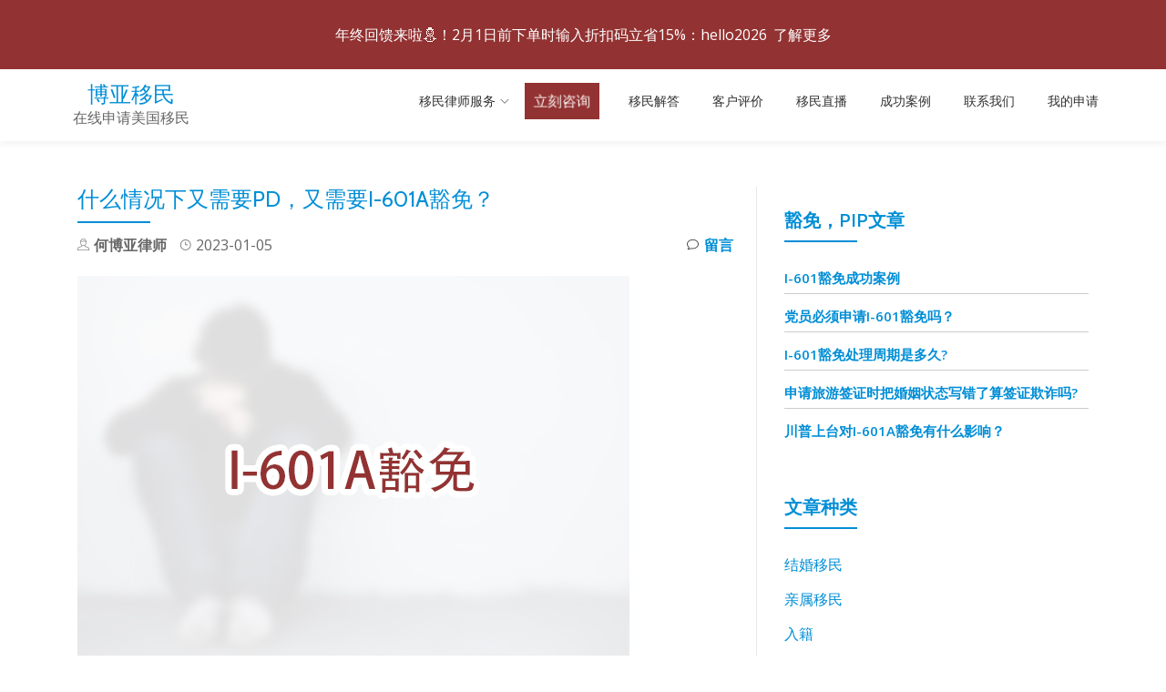

--- FILE ---
content_type: text/html; charset=UTF-8
request_url: https://www.boyayimin.com/pd-601ahuomian/
body_size: 26643
content:
<!DOCTYPE html>
<html lang="zh-Hans" class="no-js">
<head>
<meta charset="UTF-8">
<meta name="viewport" content="width=device-width, initial-scale=1">
<link rel="profile" href="http://gmpg.org/xfn/11">
<link rel="pingback" href="https://www.boyayimin.com/xmlrpc.php">
<meta name='robots' content='index, follow, max-image-preview:large, max-snippet:-1, max-video-preview:-1' />
	<style>img:is([sizes="auto" i], [sizes^="auto," i]) { contain-intrinsic-size: 3000px 1500px }</style>
	
	<!-- This site is optimized with the Yoast SEO Premium plugin v26.1 (Yoast SEO v26.1.1) - https://yoast.com/wordpress/plugins/seo/ -->
	<title>什么情况下又需要PD，又需要I-601A豁免？ - 博亚移民</title>
	<meta name="description" content="如果您想以亲属移民身份申请美国绿卡，但您目前正处于驱逐程序中，那么您需要申请PD，把您的移民法庭案件给关闭。如果您是未经检查入境的美国（偷渡入境的），那么您需要申请I-601A豁免才能获得绿卡。如果您是未经检查入境的美国并进入了驱逐程序，那么您有需要申请PD，有需要申请I-601A豁免。" />
	<link rel="canonical" href="https://www.boyayimin.com/pd-601ahuomian/" />
	<meta property="og:locale" content="zh_CN" />
	<meta property="og:type" content="article" />
	<meta property="og:title" content="什么情况下又需要PD，又需要I-601A豁免？ - 博亚移民" />
	<meta property="og:description" content="如果您想以亲属移民身份申请美国绿卡，但您目前正处于驱逐程序中，那么您需要申请PD，把您的移民法庭案件给关闭。如果您是未经检查入境的美国（偷渡入境的），那么您需要申请I-601A豁免才能获得绿卡。如果您是未经检查入境的美国并进入了驱逐程序，那么您有需要申请PD，有需要申请I-601A豁免。" />
	<meta property="og:url" content="https://www.boyayimin.com/pd-601ahuomian/" />
	<meta property="og:site_name" content="博亚移民" />
	<meta property="article:publisher" content="https://www.facebook.com/boyayimin" />
	<meta property="article:published_time" content="2023-01-05T13:10:06+00:00" />
	<meta property="article:modified_time" content="2025-08-31T18:28:38+00:00" />
	<meta property="og:image" content="https://www.boyayimin.com/wp-content/uploads/什么情况下又需要PD，又需要I-601A豁免？.jpg" />
	<meta property="og:image:width" content="606" />
	<meta property="og:image:height" content="427" />
	<meta property="og:image:type" content="image/jpeg" />
	<meta name="author" content="何博亚律师" />
	<meta name="twitter:card" content="summary_large_image" />
	<script type="application/ld+json" class="yoast-schema-graph">{"@context":"https://schema.org","@graph":[{"@type":"Article","@id":"https://www.boyayimin.com/pd-601ahuomian/#article","isPartOf":{"@id":"https://www.boyayimin.com/pd-601ahuomian/"},"author":{"name":"何博亚律师","@id":"https://www.boyayimin.com/#/schema/person/9b01e813584266b751c7d7cf87072af8"},"headline":"什么情况下又需要PD，又需要I-601A豁免？","datePublished":"2023-01-05T13:10:06+00:00","dateModified":"2025-08-31T18:28:38+00:00","mainEntityOfPage":{"@id":"https://www.boyayimin.com/pd-601ahuomian/"},"wordCount":41,"commentCount":0,"publisher":{"@id":"https://www.boyayimin.com/#organization"},"image":{"@id":"https://www.boyayimin.com/pd-601ahuomian/#primaryimage"},"thumbnailUrl":"https://www.boyayimin.com/wp-content/uploads/什么情况下又需要PD，又需要I-601A豁免？.jpg","keywords":["PD"],"articleSection":["豁免，PIP"],"inLanguage":"zh-Hans","potentialAction":[{"@type":"CommentAction","name":"Comment","target":["https://www.boyayimin.com/pd-601ahuomian/#respond"]}]},{"@type":"WebPage","@id":"https://www.boyayimin.com/pd-601ahuomian/","url":"https://www.boyayimin.com/pd-601ahuomian/","name":"什么情况下又需要PD，又需要I-601A豁免？ - 博亚移民","isPartOf":{"@id":"https://www.boyayimin.com/#website"},"primaryImageOfPage":{"@id":"https://www.boyayimin.com/pd-601ahuomian/#primaryimage"},"image":{"@id":"https://www.boyayimin.com/pd-601ahuomian/#primaryimage"},"thumbnailUrl":"https://www.boyayimin.com/wp-content/uploads/什么情况下又需要PD，又需要I-601A豁免？.jpg","datePublished":"2023-01-05T13:10:06+00:00","dateModified":"2025-08-31T18:28:38+00:00","description":"如果您想以亲属移民身份申请美国绿卡，但您目前正处于驱逐程序中，那么您需要申请PD，把您的移民法庭案件给关闭。如果您是未经检查入境的美国（偷渡入境的），那么您需要申请I-601A豁免才能获得绿卡。如果您是未经检查入境的美国并进入了驱逐程序，那么您有需要申请PD，有需要申请I-601A豁免。","breadcrumb":{"@id":"https://www.boyayimin.com/pd-601ahuomian/#breadcrumb"},"inLanguage":"zh-Hans","potentialAction":[{"@type":"ReadAction","target":["https://www.boyayimin.com/pd-601ahuomian/"]}]},{"@type":"ImageObject","inLanguage":"zh-Hans","@id":"https://www.boyayimin.com/pd-601ahuomian/#primaryimage","url":"https://www.boyayimin.com/wp-content/uploads/什么情况下又需要PD，又需要I-601A豁免？.jpg","contentUrl":"https://www.boyayimin.com/wp-content/uploads/什么情况下又需要PD，又需要I-601A豁免？.jpg","width":606,"height":427,"caption":"什么情况下又需要PD，又需要I-601A豁免？"},{"@type":"BreadcrumbList","@id":"https://www.boyayimin.com/pd-601ahuomian/#breadcrumb","itemListElement":[{"@type":"ListItem","position":1,"name":"博亚移民","item":"https://www.boyayimin.com/"},{"@type":"ListItem","position":2,"name":"美国亲属移民文章","item":"https://www.boyayimin.com/jieda/"},{"@type":"ListItem","position":3,"name":"豁免，PIP","item":"https://www.boyayimin.com/huomian-wenzhang/"},{"@type":"ListItem","position":4,"name":"什么情况下又需要PD，又需要I-601A豁免？"}]},{"@type":"WebSite","@id":"https://www.boyayimin.com/#website","url":"https://www.boyayimin.com/","name":"博亚移民","description":"在线申请美国移民","publisher":{"@id":"https://www.boyayimin.com/#organization"},"alternateName":"何博亚律师事务所","potentialAction":[{"@type":"SearchAction","target":{"@type":"EntryPoint","urlTemplate":"https://www.boyayimin.com/?s={search_term_string}"},"query-input":{"@type":"PropertyValueSpecification","valueRequired":true,"valueName":"search_term_string"}}],"inLanguage":"zh-Hans"},{"@type":"Organization","@id":"https://www.boyayimin.com/#organization","name":"博亚移民","alternateName":"何博亚律师事务所","url":"https://www.boyayimin.com/","logo":{"@type":"ImageObject","inLanguage":"zh-Hans","@id":"https://www.boyayimin.com/#/schema/logo/image/","url":"https://www.boyayimin.com/wp-content/uploads/2024/04/heboya-lvshi-1-1-1-4-1-1-1-1.png","contentUrl":"https://www.boyayimin.com/wp-content/uploads/2024/04/heboya-lvshi-1-1-1-4-1-1-1-1.png","width":187,"height":187,"caption":"博亚移民"},"image":{"@id":"https://www.boyayimin.com/#/schema/logo/image/"},"sameAs":["https://www.facebook.com/boyayimin","https://www.linkedin.com/company/35522512/","https://www.youtube.com/@boyayimin/videos","https://www.tiktok.com/@boyayimin"],"description":"博亚移民是何博亚律师事务所的在线移民服务平台。我们创建博亚移民是为了让移民的流程更透明，更高效，更系统化。我们的目标是，不管您在哪里，不管您能否看懂英文，不管您是否了解美国移民法的规则，您一样可以顺利地实现您的移民目标。","email":"baya@boyayimin.com","telephone":"866-943-2692","legalName":"The Harrison Law Firm P.C.","numberOfEmployees":{"@type":"QuantitativeValue","minValue":"1","maxValue":"10"}},{"@type":"Person","@id":"https://www.boyayimin.com/#/schema/person/9b01e813584266b751c7d7cf87072af8","name":"何博亚律师","image":{"@type":"ImageObject","inLanguage":"zh-Hans","@id":"https://www.boyayimin.com/#/schema/person/image/","url":"https://secure.gravatar.com/avatar/75bc42e407dec4bcac33df55da9a0f0abd1d1af697c2948c9cd7fa2a12ea73a5?s=96&d=mm&r=g","contentUrl":"https://secure.gravatar.com/avatar/75bc42e407dec4bcac33df55da9a0f0abd1d1af697c2948c9cd7fa2a12ea73a5?s=96&d=mm&r=g","caption":"何博亚律师"},"description":"何博亚律师毕业于佛罗里达大学法学院，拥有法学博士学位（JD），并持有纽约，加利福尼亚州，以及佛罗里达州的律师执照。何博亚律师作为一名美国本土律师，精通中文，并致力于为中国国内以及在美国的华人提供专业的美国移民法律服务。何律师曾在中国深圳工作多年，在华的经历使他深刻感受到中国人的友好以及极富创造力的拼搏精神。何博亚律师希望能够通过美国法律有效地保护华人朋友的切身利益。","url":"https://www.boyayimin.com/author/heboyalvshi/"}]}</script>
	<!-- / Yoast SEO Premium plugin. -->


<link rel='dns-prefetch' href='//fonts.googleapis.com' />
		<!-- This site uses the Google Analytics by MonsterInsights plugin v9.11.0 - Using Analytics tracking - https://www.monsterinsights.com/ -->
							<script src="//www.googletagmanager.com/gtag/js?id=G-2K95EKBDCZ"  data-cfasync="false" data-wpfc-render="false" type="text/javascript" async></script>
			<script data-cfasync="false" data-wpfc-render="false" type="text/javascript">
				var mi_version = '9.11.0';
				var mi_track_user = true;
				var mi_no_track_reason = '';
								var MonsterInsightsDefaultLocations = {"page_location":"https:\/\/www.boyayimin.com\/pd-601ahuomian\/"};
								if ( typeof MonsterInsightsPrivacyGuardFilter === 'function' ) {
					var MonsterInsightsLocations = (typeof MonsterInsightsExcludeQuery === 'object') ? MonsterInsightsPrivacyGuardFilter( MonsterInsightsExcludeQuery ) : MonsterInsightsPrivacyGuardFilter( MonsterInsightsDefaultLocations );
				} else {
					var MonsterInsightsLocations = (typeof MonsterInsightsExcludeQuery === 'object') ? MonsterInsightsExcludeQuery : MonsterInsightsDefaultLocations;
				}

								var disableStrs = [
										'ga-disable-G-2K95EKBDCZ',
									];

				/* Function to detect opted out users */
				function __gtagTrackerIsOptedOut() {
					for (var index = 0; index < disableStrs.length; index++) {
						if (document.cookie.indexOf(disableStrs[index] + '=true') > -1) {
							return true;
						}
					}

					return false;
				}

				/* Disable tracking if the opt-out cookie exists. */
				if (__gtagTrackerIsOptedOut()) {
					for (var index = 0; index < disableStrs.length; index++) {
						window[disableStrs[index]] = true;
					}
				}

				/* Opt-out function */
				function __gtagTrackerOptout() {
					for (var index = 0; index < disableStrs.length; index++) {
						document.cookie = disableStrs[index] + '=true; expires=Thu, 31 Dec 2099 23:59:59 UTC; path=/';
						window[disableStrs[index]] = true;
					}
				}

				if ('undefined' === typeof gaOptout) {
					function gaOptout() {
						__gtagTrackerOptout();
					}
				}
								window.dataLayer = window.dataLayer || [];

				window.MonsterInsightsDualTracker = {
					helpers: {},
					trackers: {},
				};
				if (mi_track_user) {
					function __gtagDataLayer() {
						dataLayer.push(arguments);
					}

					function __gtagTracker(type, name, parameters) {
						if (!parameters) {
							parameters = {};
						}

						if (parameters.send_to) {
							__gtagDataLayer.apply(null, arguments);
							return;
						}

						if (type === 'event') {
														parameters.send_to = monsterinsights_frontend.v4_id;
							var hookName = name;
							if (typeof parameters['event_category'] !== 'undefined') {
								hookName = parameters['event_category'] + ':' + name;
							}

							if (typeof MonsterInsightsDualTracker.trackers[hookName] !== 'undefined') {
								MonsterInsightsDualTracker.trackers[hookName](parameters);
							} else {
								__gtagDataLayer('event', name, parameters);
							}
							
						} else {
							__gtagDataLayer.apply(null, arguments);
						}
					}

					__gtagTracker('js', new Date());
					__gtagTracker('set', {
						'developer_id.dZGIzZG': true,
											});
					if ( MonsterInsightsLocations.page_location ) {
						__gtagTracker('set', MonsterInsightsLocations);
					}
										__gtagTracker('config', 'G-2K95EKBDCZ', {"forceSSL":"true","link_attribution":"true"} );
										window.gtag = __gtagTracker;										(function () {
						/* https://developers.google.com/analytics/devguides/collection/analyticsjs/ */
						/* ga and __gaTracker compatibility shim. */
						var noopfn = function () {
							return null;
						};
						var newtracker = function () {
							return new Tracker();
						};
						var Tracker = function () {
							return null;
						};
						var p = Tracker.prototype;
						p.get = noopfn;
						p.set = noopfn;
						p.send = function () {
							var args = Array.prototype.slice.call(arguments);
							args.unshift('send');
							__gaTracker.apply(null, args);
						};
						var __gaTracker = function () {
							var len = arguments.length;
							if (len === 0) {
								return;
							}
							var f = arguments[len - 1];
							if (typeof f !== 'object' || f === null || typeof f.hitCallback !== 'function') {
								if ('send' === arguments[0]) {
									var hitConverted, hitObject = false, action;
									if ('event' === arguments[1]) {
										if ('undefined' !== typeof arguments[3]) {
											hitObject = {
												'eventAction': arguments[3],
												'eventCategory': arguments[2],
												'eventLabel': arguments[4],
												'value': arguments[5] ? arguments[5] : 1,
											}
										}
									}
									if ('pageview' === arguments[1]) {
										if ('undefined' !== typeof arguments[2]) {
											hitObject = {
												'eventAction': 'page_view',
												'page_path': arguments[2],
											}
										}
									}
									if (typeof arguments[2] === 'object') {
										hitObject = arguments[2];
									}
									if (typeof arguments[5] === 'object') {
										Object.assign(hitObject, arguments[5]);
									}
									if ('undefined' !== typeof arguments[1].hitType) {
										hitObject = arguments[1];
										if ('pageview' === hitObject.hitType) {
											hitObject.eventAction = 'page_view';
										}
									}
									if (hitObject) {
										action = 'timing' === arguments[1].hitType ? 'timing_complete' : hitObject.eventAction;
										hitConverted = mapArgs(hitObject);
										__gtagTracker('event', action, hitConverted);
									}
								}
								return;
							}

							function mapArgs(args) {
								var arg, hit = {};
								var gaMap = {
									'eventCategory': 'event_category',
									'eventAction': 'event_action',
									'eventLabel': 'event_label',
									'eventValue': 'event_value',
									'nonInteraction': 'non_interaction',
									'timingCategory': 'event_category',
									'timingVar': 'name',
									'timingValue': 'value',
									'timingLabel': 'event_label',
									'page': 'page_path',
									'location': 'page_location',
									'title': 'page_title',
									'referrer' : 'page_referrer',
								};
								for (arg in args) {
																		if (!(!args.hasOwnProperty(arg) || !gaMap.hasOwnProperty(arg))) {
										hit[gaMap[arg]] = args[arg];
									} else {
										hit[arg] = args[arg];
									}
								}
								return hit;
							}

							try {
								f.hitCallback();
							} catch (ex) {
							}
						};
						__gaTracker.create = newtracker;
						__gaTracker.getByName = newtracker;
						__gaTracker.getAll = function () {
							return [];
						};
						__gaTracker.remove = noopfn;
						__gaTracker.loaded = true;
						window['__gaTracker'] = __gaTracker;
					})();
									} else {
										console.log("");
					(function () {
						function __gtagTracker() {
							return null;
						}

						window['__gtagTracker'] = __gtagTracker;
						window['gtag'] = __gtagTracker;
					})();
									}
			</script>
							<!-- / Google Analytics by MonsterInsights -->
		<link rel='stylesheet' id='mp-theme-css' href='//www.boyayimin.com/wp-content/plugins/memberpress/css/ui/theme.css?ver=1.12.10' type='text/css' media='all' />
<link rel='stylesheet' id='wp-block-library-css' href='//www.boyayimin.com/wp-includes/css/dist/block-library/style.min.css?ver=6.8.3' type='text/css' media='all' />
<style id='classic-theme-styles-inline-css' type='text/css'>
/*! This file is auto-generated */
.wp-block-button__link{color:#fff;background-color:#32373c;border-radius:9999px;box-shadow:none;text-decoration:none;padding:calc(.667em + 2px) calc(1.333em + 2px);font-size:1.125em}.wp-block-file__button{background:#32373c;color:#fff;text-decoration:none}
</style>
<style id='global-styles-inline-css' type='text/css'>
:root{--wp--preset--aspect-ratio--square: 1;--wp--preset--aspect-ratio--4-3: 4/3;--wp--preset--aspect-ratio--3-4: 3/4;--wp--preset--aspect-ratio--3-2: 3/2;--wp--preset--aspect-ratio--2-3: 2/3;--wp--preset--aspect-ratio--16-9: 16/9;--wp--preset--aspect-ratio--9-16: 9/16;--wp--preset--color--black: #000000;--wp--preset--color--cyan-bluish-gray: #abb8c3;--wp--preset--color--white: #ffffff;--wp--preset--color--pale-pink: #f78da7;--wp--preset--color--vivid-red: #cf2e2e;--wp--preset--color--luminous-vivid-orange: #ff6900;--wp--preset--color--luminous-vivid-amber: #fcb900;--wp--preset--color--light-green-cyan: #7bdcb5;--wp--preset--color--vivid-green-cyan: #00d084;--wp--preset--color--pale-cyan-blue: #8ed1fc;--wp--preset--color--vivid-cyan-blue: #0693e3;--wp--preset--color--vivid-purple: #9b51e0;--wp--preset--gradient--vivid-cyan-blue-to-vivid-purple: linear-gradient(135deg,rgba(6,147,227,1) 0%,rgb(155,81,224) 100%);--wp--preset--gradient--light-green-cyan-to-vivid-green-cyan: linear-gradient(135deg,rgb(122,220,180) 0%,rgb(0,208,130) 100%);--wp--preset--gradient--luminous-vivid-amber-to-luminous-vivid-orange: linear-gradient(135deg,rgba(252,185,0,1) 0%,rgba(255,105,0,1) 100%);--wp--preset--gradient--luminous-vivid-orange-to-vivid-red: linear-gradient(135deg,rgba(255,105,0,1) 0%,rgb(207,46,46) 100%);--wp--preset--gradient--very-light-gray-to-cyan-bluish-gray: linear-gradient(135deg,rgb(238,238,238) 0%,rgb(169,184,195) 100%);--wp--preset--gradient--cool-to-warm-spectrum: linear-gradient(135deg,rgb(74,234,220) 0%,rgb(151,120,209) 20%,rgb(207,42,186) 40%,rgb(238,44,130) 60%,rgb(251,105,98) 80%,rgb(254,248,76) 100%);--wp--preset--gradient--blush-light-purple: linear-gradient(135deg,rgb(255,206,236) 0%,rgb(152,150,240) 100%);--wp--preset--gradient--blush-bordeaux: linear-gradient(135deg,rgb(254,205,165) 0%,rgb(254,45,45) 50%,rgb(107,0,62) 100%);--wp--preset--gradient--luminous-dusk: linear-gradient(135deg,rgb(255,203,112) 0%,rgb(199,81,192) 50%,rgb(65,88,208) 100%);--wp--preset--gradient--pale-ocean: linear-gradient(135deg,rgb(255,245,203) 0%,rgb(182,227,212) 50%,rgb(51,167,181) 100%);--wp--preset--gradient--electric-grass: linear-gradient(135deg,rgb(202,248,128) 0%,rgb(113,206,126) 100%);--wp--preset--gradient--midnight: linear-gradient(135deg,rgb(2,3,129) 0%,rgb(40,116,252) 100%);--wp--preset--font-size--small: 13px;--wp--preset--font-size--medium: 20px;--wp--preset--font-size--large: 36px;--wp--preset--font-size--x-large: 42px;--wp--preset--spacing--20: 0.44rem;--wp--preset--spacing--30: 0.67rem;--wp--preset--spacing--40: 1rem;--wp--preset--spacing--50: 1.5rem;--wp--preset--spacing--60: 2.25rem;--wp--preset--spacing--70: 3.38rem;--wp--preset--spacing--80: 5.06rem;--wp--preset--shadow--natural: 6px 6px 9px rgba(0, 0, 0, 0.2);--wp--preset--shadow--deep: 12px 12px 50px rgba(0, 0, 0, 0.4);--wp--preset--shadow--sharp: 6px 6px 0px rgba(0, 0, 0, 0.2);--wp--preset--shadow--outlined: 6px 6px 0px -3px rgba(255, 255, 255, 1), 6px 6px rgba(0, 0, 0, 1);--wp--preset--shadow--crisp: 6px 6px 0px rgba(0, 0, 0, 1);}:where(.is-layout-flex){gap: 0.5em;}:where(.is-layout-grid){gap: 0.5em;}body .is-layout-flex{display: flex;}.is-layout-flex{flex-wrap: wrap;align-items: center;}.is-layout-flex > :is(*, div){margin: 0;}body .is-layout-grid{display: grid;}.is-layout-grid > :is(*, div){margin: 0;}:where(.wp-block-columns.is-layout-flex){gap: 2em;}:where(.wp-block-columns.is-layout-grid){gap: 2em;}:where(.wp-block-post-template.is-layout-flex){gap: 1.25em;}:where(.wp-block-post-template.is-layout-grid){gap: 1.25em;}.has-black-color{color: var(--wp--preset--color--black) !important;}.has-cyan-bluish-gray-color{color: var(--wp--preset--color--cyan-bluish-gray) !important;}.has-white-color{color: var(--wp--preset--color--white) !important;}.has-pale-pink-color{color: var(--wp--preset--color--pale-pink) !important;}.has-vivid-red-color{color: var(--wp--preset--color--vivid-red) !important;}.has-luminous-vivid-orange-color{color: var(--wp--preset--color--luminous-vivid-orange) !important;}.has-luminous-vivid-amber-color{color: var(--wp--preset--color--luminous-vivid-amber) !important;}.has-light-green-cyan-color{color: var(--wp--preset--color--light-green-cyan) !important;}.has-vivid-green-cyan-color{color: var(--wp--preset--color--vivid-green-cyan) !important;}.has-pale-cyan-blue-color{color: var(--wp--preset--color--pale-cyan-blue) !important;}.has-vivid-cyan-blue-color{color: var(--wp--preset--color--vivid-cyan-blue) !important;}.has-vivid-purple-color{color: var(--wp--preset--color--vivid-purple) !important;}.has-black-background-color{background-color: var(--wp--preset--color--black) !important;}.has-cyan-bluish-gray-background-color{background-color: var(--wp--preset--color--cyan-bluish-gray) !important;}.has-white-background-color{background-color: var(--wp--preset--color--white) !important;}.has-pale-pink-background-color{background-color: var(--wp--preset--color--pale-pink) !important;}.has-vivid-red-background-color{background-color: var(--wp--preset--color--vivid-red) !important;}.has-luminous-vivid-orange-background-color{background-color: var(--wp--preset--color--luminous-vivid-orange) !important;}.has-luminous-vivid-amber-background-color{background-color: var(--wp--preset--color--luminous-vivid-amber) !important;}.has-light-green-cyan-background-color{background-color: var(--wp--preset--color--light-green-cyan) !important;}.has-vivid-green-cyan-background-color{background-color: var(--wp--preset--color--vivid-green-cyan) !important;}.has-pale-cyan-blue-background-color{background-color: var(--wp--preset--color--pale-cyan-blue) !important;}.has-vivid-cyan-blue-background-color{background-color: var(--wp--preset--color--vivid-cyan-blue) !important;}.has-vivid-purple-background-color{background-color: var(--wp--preset--color--vivid-purple) !important;}.has-black-border-color{border-color: var(--wp--preset--color--black) !important;}.has-cyan-bluish-gray-border-color{border-color: var(--wp--preset--color--cyan-bluish-gray) !important;}.has-white-border-color{border-color: var(--wp--preset--color--white) !important;}.has-pale-pink-border-color{border-color: var(--wp--preset--color--pale-pink) !important;}.has-vivid-red-border-color{border-color: var(--wp--preset--color--vivid-red) !important;}.has-luminous-vivid-orange-border-color{border-color: var(--wp--preset--color--luminous-vivid-orange) !important;}.has-luminous-vivid-amber-border-color{border-color: var(--wp--preset--color--luminous-vivid-amber) !important;}.has-light-green-cyan-border-color{border-color: var(--wp--preset--color--light-green-cyan) !important;}.has-vivid-green-cyan-border-color{border-color: var(--wp--preset--color--vivid-green-cyan) !important;}.has-pale-cyan-blue-border-color{border-color: var(--wp--preset--color--pale-cyan-blue) !important;}.has-vivid-cyan-blue-border-color{border-color: var(--wp--preset--color--vivid-cyan-blue) !important;}.has-vivid-purple-border-color{border-color: var(--wp--preset--color--vivid-purple) !important;}.has-vivid-cyan-blue-to-vivid-purple-gradient-background{background: var(--wp--preset--gradient--vivid-cyan-blue-to-vivid-purple) !important;}.has-light-green-cyan-to-vivid-green-cyan-gradient-background{background: var(--wp--preset--gradient--light-green-cyan-to-vivid-green-cyan) !important;}.has-luminous-vivid-amber-to-luminous-vivid-orange-gradient-background{background: var(--wp--preset--gradient--luminous-vivid-amber-to-luminous-vivid-orange) !important;}.has-luminous-vivid-orange-to-vivid-red-gradient-background{background: var(--wp--preset--gradient--luminous-vivid-orange-to-vivid-red) !important;}.has-very-light-gray-to-cyan-bluish-gray-gradient-background{background: var(--wp--preset--gradient--very-light-gray-to-cyan-bluish-gray) !important;}.has-cool-to-warm-spectrum-gradient-background{background: var(--wp--preset--gradient--cool-to-warm-spectrum) !important;}.has-blush-light-purple-gradient-background{background: var(--wp--preset--gradient--blush-light-purple) !important;}.has-blush-bordeaux-gradient-background{background: var(--wp--preset--gradient--blush-bordeaux) !important;}.has-luminous-dusk-gradient-background{background: var(--wp--preset--gradient--luminous-dusk) !important;}.has-pale-ocean-gradient-background{background: var(--wp--preset--gradient--pale-ocean) !important;}.has-electric-grass-gradient-background{background: var(--wp--preset--gradient--electric-grass) !important;}.has-midnight-gradient-background{background: var(--wp--preset--gradient--midnight) !important;}.has-small-font-size{font-size: var(--wp--preset--font-size--small) !important;}.has-medium-font-size{font-size: var(--wp--preset--font-size--medium) !important;}.has-large-font-size{font-size: var(--wp--preset--font-size--large) !important;}.has-x-large-font-size{font-size: var(--wp--preset--font-size--x-large) !important;}
:where(.wp-block-post-template.is-layout-flex){gap: 1.25em;}:where(.wp-block-post-template.is-layout-grid){gap: 1.25em;}
:where(.wp-block-columns.is-layout-flex){gap: 2em;}:where(.wp-block-columns.is-layout-grid){gap: 2em;}
:root :where(.wp-block-pullquote){font-size: 1.5em;line-height: 1.6;}
</style>
<link rel='stylesheet' id='same-category-posts-css' href='//www.boyayimin.com/wp-content/plugins/same-category-posts/same-category-posts.css?ver=6.8.3' type='text/css' media='all' />
<link rel='stylesheet' id='brb-public-main-css-css' href='//www.boyayimin.com/wp-content/plugins/business-reviews-bundle/assets/css/public-main.css?ver=1.9.114' type='text/css' media='all' />
<link rel='stylesheet' id='parallax-one-fonts-css' href='//fonts.googleapis.com/css?family=Cabin%3A400%2C600%7COpen+Sans%3A400%2C300%2C600&#038;subset=latin%2Clatin-ext' type='text/css' media='all' />
<link rel='stylesheet' id='parallax-one-bootstrap-style-css' href='//www.boyayimin.com/wp-content/themes/Parallax-One/css/bootstrap.min.css?ver=3.3.1' type='text/css' media='all' />
<link rel='stylesheet' id='parallax-one-font-awesome-css' href='//www.boyayimin.com/wp-content/themes/Parallax-One/css/font-awesome.min.css?ver=6.8.3' type='text/css' media='all' />
<link rel='stylesheet' id='parallax-one-style-css' href='//www.boyayimin.com/wp-content/themes/Parallax-One-child/style.css?ver=1.0.0' type='text/css' media='all' />
<link rel='stylesheet' id='dms-ca-main-style-css' href='//www.boyayimin.com/wp-content/plugins/document-management-ca/css/main.css?ver=2.0.5' type='text/css' media='all' />
<link rel='stylesheet' id='tablepress-default-css' href='//www.boyayimin.com/wp-content/plugins/tablepress/css/build/default.css?ver=3.2.3' type='text/css' media='all' />
<link rel='stylesheet' id='parent-style-css' href='//www.boyayimin.com/wp-content/themes/Parallax-One/style.css?ver=6.8.3' type='text/css' media='all' />
<link rel='stylesheet' id='child-style-css' href='//www.boyayimin.com/wp-content/themes/Parallax-One-child/style.css?ver=6.8.3' type='text/css' media='all' />
<link rel='stylesheet' id='__EPYT__style-css' href='//www.boyayimin.com/wp-content/plugins/youtube-embed-plus/styles/ytprefs.min.css?ver=14.2.3' type='text/css' media='all' />
<style id='__EPYT__style-inline-css' type='text/css'>

                .epyt-gallery-thumb {
                        width: 50%;
                }
                
                         @media (min-width:0px) and (max-width: 767px) {
                            .epyt-gallery-rowbreak {
                                display: none;
                            }
                            .epyt-gallery-allthumbs[class*="epyt-cols"] .epyt-gallery-thumb {
                                width: 100% !important;
                            }
                          }
</style>
<script type="text/javascript" src="//www.boyayimin.com/wp-includes/js/jquery/jquery.min.js?ver=3.7.1" id="jquery-core-js"></script>
<script type="text/javascript" src="//www.boyayimin.com/wp-includes/js/jquery/jquery-migrate.min.js?ver=3.4.1" id="jquery-migrate-js"></script>
<script type="text/javascript" src="//www.boyayimin.com/wp-content/plugins/pdf-fill-and-save-ca/js/applicant_prior_spouse.js?ver=1.0.0" id="ca_heboya-custom-script-js"></script>
<script type="text/javascript" src="//www.boyayimin.com/wp-content/plugins/pdf-fill-and-save-ca/js/custom.js?ver=1.0.0" id="ca_heboya-custom-script-address-js"></script>
<script type="text/javascript" src="//www.boyayimin.com/wp-content/plugins/pdf-fill-and-save-ca/js/trips.js?ver=1.0.0" id="ca_heboya-custom-script-trips-js"></script>
<script type="text/javascript" src="//www.boyayimin.com/wp-content/plugins/pdf-fill-and-save-ca/js/current.js?ver=1.0.0" id="ca_heboya-custom-script-current-js"></script>
<script type="text/javascript" src="//www.boyayimin.com/wp-content/plugins/pdf-fill-and-save-ca/js/education.js?ver=1.0.0" id="ca_heboya-custom-script-education-js"></script>
<script type="text/javascript" src="//www.boyayimin.com/wp-content/plugins/pdf-fill-and-save-ca/js/employment.js?ver=1.0.0" id="ca_heboya-custom-script-employment-js"></script>
<script type="text/javascript" src="//www.boyayimin.com/wp-content/plugins/pdf-fill-and-save-ca/js/groups.js?ver=1.0.0" id="ca_heboya-custom-script-groups-js"></script>
<script type="text/javascript" src="//www.boyayimin.com/wp-content/plugins/google-analytics-for-wordpress/assets/js/frontend-gtag.min.js?ver=9.11.0" id="monsterinsights-frontend-script-js" async="async" data-wp-strategy="async"></script>
<script data-cfasync="false" data-wpfc-render="false" type="text/javascript" id='monsterinsights-frontend-script-js-extra'>/* <![CDATA[ */
var monsterinsights_frontend = {"js_events_tracking":"true","download_extensions":"doc,pdf,ppt,zip,xls,docx,pptx,xlsx","inbound_paths":"[]","home_url":"https:\/\/www.boyayimin.com","hash_tracking":"false","v4_id":"G-2K95EKBDCZ"};/* ]]> */
</script>
<script type="text/javascript" id="brb-public-main-js-js-extra">
/* <![CDATA[ */
var brb_vars = {"ajaxurl":"https:\/\/www.boyayimin.com\/wp-admin\/admin-ajax.php","gavatar":"https:\/\/www.boyayimin.com\/wp-content\/plugins\/business-reviews-bundle\/assets\/img\/google_avatar.png"};
/* ]]> */
</script>
<script type="text/javascript" defer="defer" src="//www.boyayimin.com/wp-content/plugins/business-reviews-bundle/assets/js/public-main.js?ver=1.9.114" id="brb-public-main-js-js"></script>
<script type="text/javascript" id="__ytprefs__-js-extra">
/* <![CDATA[ */
var _EPYT_ = {"ajaxurl":"https:\/\/www.boyayimin.com\/wp-admin\/admin-ajax.php","security":"04b8399bcb","gallery_scrolloffset":"20","eppathtoscripts":"https:\/\/www.boyayimin.com\/wp-content\/plugins\/youtube-embed-plus\/scripts\/","eppath":"https:\/\/www.boyayimin.com\/wp-content\/plugins\/youtube-embed-plus\/","epresponsiveselector":"[\"iframe.__youtube_prefs__\",\"iframe[src*='youtube.com']\",\"iframe[src*='youtube-nocookie.com']\",\"iframe[data-ep-src*='youtube.com']\",\"iframe[data-ep-src*='youtube-nocookie.com']\",\"iframe[data-ep-gallerysrc*='youtube.com']\"]","epdovol":"1","version":"14.2.3","evselector":"iframe.__youtube_prefs__[src], iframe[src*=\"youtube.com\/embed\/\"], iframe[src*=\"youtube-nocookie.com\/embed\/\"]","ajax_compat":"","maxres_facade":"eager","ytapi_load":"light","pause_others":"","stopMobileBuffer":"1","facade_mode":"1","not_live_on_channel":""};
/* ]]> */
</script>
<script type="text/javascript" src="//www.boyayimin.com/wp-content/plugins/youtube-embed-plus/scripts/ytprefs.min.js?ver=14.2.3" id="__ytprefs__-js"></script>
<!-- Global site tag (gtag.js) - Google Analytics -->
<script async src="https://www.googletagmanager.com/gtag/js?id=UA-108085613-2"></script>
<script>
  window.dataLayer = window.dataLayer || [];
  function gtag(){dataLayer.push(arguments);}
  gtag('js', new Date());

  gtag('config', 'UA-108085613-2');

</script>
<style type="text/css" id="tve_global_variables">:root{--tcb-color-0:rgb(87, 87, 91);--tcb-color-0-h:240;--tcb-color-0-s:2%;--tcb-color-0-l:34%;--tcb-color-0-a:1;--tcb-background-author-image:url(https://www.boyayimin.com/wp-content/uploads/2025/05/heboya-lvshi-1-1.png);--tcb-background-user-image:url();--tcb-background-featured-image-thumbnail:url(https://www.boyayimin.com/wp-content/uploads/什么情况下又需要PD，又需要I-601A豁免？.jpg);}</style><style>
                .gform_heading .gform_required_legend {
                  display:none !important;
                }
                .gfield_required .gfield_required_asterisk {
                  display: none !important;
                }
              </style><style>.ca-blog-page-text{margin:10px 0 30px;line-height:26px;}
.ca-blog-page-subtitle{margin:0;line-height:24px;}
.ca-blog-page-second-subtitle{margin:0;line-height:24px;margin-bottom:5px;}
.ca-blog-page-title{color:#008ed6 !important;font-size:24px !important;font-family:"Cabin",Helvetica Neue,Sans-serif;line-height:28px;}
@media (max-width:767px){.ca-blog-page-title{font-size:23px !important}}
.post-author i{line-height:25px;}
@media (max-width:580px){.post-author i{line-height:23px}}
.list-post-entry-meta{padding:0 !important;background:unset}
.post-list h2.entry-title a:hover{color:#606060 !important;}
.post-list h2.entry-title a{color:#008ed6 !important;transition:all ease 0.25s;text-transform:unset;}
h1.single-title{text-transform:unset;}
.navbar-fixed-bottom,.navbar-fixed-top{position:absolute !important}
.gv-edit-entry-wrapper input.gv-button-update:hover{color:#fff;}
.gv-edit-entry-wrapper input.gv-button-update:focus{color:#fff;}
.gv-edit-entry-wrapper input.gv-button-next:hover{color:#fff;}
.gv-edit-entry-wrapper input.gv-button-next:focus{color:#fff;}
.gv-edit-entry-wrapper input.gv-button-previous:hover{color:#fff;}
.gv-edit-entry-wrapper input.gv-button-previous:focus{color:#fff;}
.post-img-wrap{background-color:unset;}
.post-permalink-a{float:right;padding-right:3px;}
@media (min-width:992px){.post-img-left-hand{width:34%;float:left;margin-right:1%}
.post-content-right-hand{width:65%;float:left}
.post-img-wrap{height:100%;display:table;background-color:unset}
.post-img-wrap a{display:table-cell;vertical-align:middle}
.post-list article{display:flex}
.post-permalink-a{padding-right:10px}}
@media (min-width:992px) and (max-width:1199px){.post-img-left-hand{width:41%}}
.gv-edit-entry-title{display:none;}
.gv-edit-entry-wrapper .partial_entry_warning{display:none;}
.sticky-navigation .main-navigation li a{text-transform:unset}
.entry-content h2{margin-top:15px;margin-bottom:5px;color:#666;font-size:16px;line-height:1em;font-weight:bold;}
.tingle-modal .ginput_container{font-size:16px !important}
.tingle-modal .gfield_label{font-size:16px !important}
.tingle-modal button{font-size:16px !important}
@keyframes ca-stretch-animation{0%{transform:scale(1)}
100%{transform:scale(1.15)}}
#menu-item-8538 a{animation-name:ca-stretch-animation;animation-duration:1.0s;animation-timing-function:ease-out;animation-direction:alternate;animation-iteration-count:infinite;animation-play-state:running;}
#menu-item-8538 a{border:1px solid #933232;background-color:#933232;color:#fff;}
#menu-item-8538 a:hover{background-color:unset;color:#933232;animation-name:unset;transform:scale(1.15);}
@media (max-width:767px){#menu-item-8538 a{width:fit-content;background-color:#933232;color:#fff;padding-top:3px;padding-bottom:3px;margin-left:10px}}
@media (min-width:768px){#menu-item-8538 a{padding:8px;margin-top:17px}}
.gform_wrapper .gform_required_legend{font-size:16px !important;font-weight:100 !important;}
.gform_wrapper .gf_page_steps{border:none !important;margin-bottom:-15px !important;}
.gform_wrapper .gf_step_number{border:none !important;border-radius:0 !important;height:0 !important;width:0 !important;}
.gform_wrapper .gf_step_number{background:none !important;font-size:18px !important;font-weight:400 !important;}
.gform_wrapper .gf_step_label{padding-left:5px !important;font-size:16px !important;font-weight:400 !important;text-decoration:none !important;}
.gform_wrapper .gf_step{margin:4px 30px 4px 0 !important;}
.gform_wrapper .gsection{border-bottom:none !important;padding:0 !important;background-color:#00a5f9 !important;border-radius:5px;margin-top:30px !important;}
.gform_wrapper .gform_fields h3{margin:5px 5px 5px 9px !important;font-size:18px !important;font-weight:400 !important;color:#fff !important;}
.gform_wrapper .gsection_description{color:#fff !important;margin:0 !important;padding-right:8px !important;padding-left:8px !important;}
.gform_wrapper .gform_fields .gfield_label{border:none !important;font-size:16px !important;font-weight:400 !important;color:#666;}
.gform_wrapper .gform_fields label,.gform_wrapper input,.gform_wrapper select,.gform_wrapper textarea{font-size:16px !important;font-weight:400 !important;line-height:unset !important;}
.gform_wrapper select{padding:6px !important;}
.gform_wrapper .gf_step_number:before,.gform_wrapper .gf_step_number:after{display:none !important;}
.gform_wrapper .gform_page_footer,.gform_wrapper .gform_footer{margin:30px 0 0 !important;}
.gform_wrapper .gpnf-nested-entries-container button,.gform_wrapper .gform_page_footer button,.gform_footer button,.gform_wrapper input[type="button"],.gform_wrapper input[type="reset"],.gform_wrapper input[type="submit"]{color:#fff !important;background-color:#00a5f9 !important;background-image:none !important;text-shadow:none;font-size:16px !important;font-weight:400 !important;}
.gform_wrapper input[type="number"]{line-height:unset !important;border:1px solid #dedede !important;border-radius:3px !important;padding-right:8px !important;padding-left:8px !important;}
.gform_wrapper input[type="radio"]{margin-top:-3.3px !important;}
.gform_wrapper .gfield_radio label{vertical-align:top !important;padding-left:5px !important;}
.gform_wrapper .gfield_label{margin-bottom:5px !important;}
.gform_wrapper .gfield_radio div:not(:last-child){margin-bottom:7px;}
.gform_wrapper .gf-all-fields li span:first-child{padding-right:8px;}
.gform_wrapper .gf-all-fields li span:last-child{padding-left:8px;}
.gform_wrapper .gpnf-nested-entries-container{margin-bottom:0.5em !important;}
.gform_wrapper .gpnf-nested-entries{margin-bottom:0.2em !important;font-weight:100 !important;line-height:unset !important;border-collapse:collapse !important;}
.gform_wrapper .gf-all-fields table{border-top:none !important;}
.gform_wrapper .gf-all-fields li hr{height:7px !important;}
.gform_wrapper .gf-all-fields li table{margin-bottom:0.5em !important;}
.gform_wrapper .gf-all-fields li table table{margin:0 !important;}
.gform_wrapper .gpnf-row-actions button{padding:5px !important;text-decoration:none !important;}
.gform_wrapper .ginput_container_coupon input[type="button"]{margin-left:8px !important;padding-top:6px !important;padding-bottom:6px !important;}
.gform_wrapper button svg{position:relative;top:3px;}
.gform_wrapper button svg path{fill:#fff !important;}
.gform_wrapper input[type="button"],.gform_wrapper button.gform_save_link,.gform_wrapper input[type="submit"]{line-height:unset !important;margin-left:0 !important;margin-right:4px !important;min-width:141px !important;}
.gform_wrapper .gfield_validation_message{padding:4px 4px 4px 6px !important;font-weight:100 !important;}
.gform_wrapper .gform_validation_errors{padding-left:16px !important;border:1px solid #c02b0a !important;box-shadow:none !important;}
.gform_wrapper .gform_validation_errors > h2{margin:0 !important;font-size:16px !important;font-weight:100 !important;}
.gform_wrapper .gform_footer button{margin-bottom:8px !important;margin-left:8px !important;}
@media only screen and (max-width:561px){.gform_wrapper input[type="button"].gform_next_button,.gform_wrapper input[type="submit"]{margin-right:0 !important}}
@media only screen and (min-width:655px){.gform_wrapper .gform_page_footer button.gform_save_link{margin:0 !important}}
@media only screen and (max-width:518px){.gform_wrapper .gform_page_footer button.gform_save_link{display:block;margin:0 !important}}
@media only screen and (max-width:400px){.gform_wrapper input[type="button"].gform_next_button,.gform_wrapper input[type="submit"]{float:right}
.gform_wrapper button.gform_save_link{width:100%}}
@media only screen and (max-width:350px){.gform_wrapper input[type="button"],.gform_wrapper input[type="submit"]{display:block;width:100%;margin-right:0 !important}}
@media only screen and (max-width:416px){.gform_wrapper .gform_footer{display:block !important}
.gform_wrapper .gform_footer button,.gform_wrapper .gform_footer input[type="submit"]{width:100% !important;margin:0 0 8px 0 !important;display:block !important}}
@media only screen and (max-width:403px){.gform_wrapper .ginput_container_coupon input[type="button"]{margin-left:0 !important;display:block !important;margin-top:8px !important;width:100%}
.gform_wrapper .ginput_container_coupon input.gf_coupon_code{width:100%}}</style><!--[if lt IE 9]>
<script src="//www.boyayimin.com/wp-content/themes/Parallax-One/js/html5shiv.min.js"></script>
<![endif]-->
<style type="text/css">.saboxplugin-wrap{-webkit-box-sizing:border-box;-moz-box-sizing:border-box;-ms-box-sizing:border-box;box-sizing:border-box;border:1px solid #eee;width:100%;clear:both;display:block;overflow:hidden;word-wrap:break-word;position:relative}.saboxplugin-wrap .saboxplugin-gravatar{float:left;padding:0 20px 20px 20px}.saboxplugin-wrap .saboxplugin-gravatar img{max-width:100px;height:auto;border-radius:0;}.saboxplugin-wrap .saboxplugin-authorname{font-size:18px;line-height:1;margin:20px 0 0 20px;display:block}.saboxplugin-wrap .saboxplugin-authorname a{text-decoration:none}.saboxplugin-wrap .saboxplugin-authorname a:focus{outline:0}.saboxplugin-wrap .saboxplugin-desc{display:block;margin:5px 20px}.saboxplugin-wrap .saboxplugin-desc a{text-decoration:underline}.saboxplugin-wrap .saboxplugin-desc p{margin:5px 0 12px}.saboxplugin-wrap .saboxplugin-web{margin:0 20px 15px;text-align:left}.saboxplugin-wrap .sab-web-position{text-align:right}.saboxplugin-wrap .saboxplugin-web a{color:#ccc;text-decoration:none}.saboxplugin-wrap .saboxplugin-socials{position:relative;display:block;background:#fcfcfc;padding:5px;border-top:1px solid #eee}.saboxplugin-wrap .saboxplugin-socials a svg{width:20px;height:20px}.saboxplugin-wrap .saboxplugin-socials a svg .st2{fill:#fff; transform-origin:center center;}.saboxplugin-wrap .saboxplugin-socials a svg .st1{fill:rgba(0,0,0,.3)}.saboxplugin-wrap .saboxplugin-socials a:hover{opacity:.8;-webkit-transition:opacity .4s;-moz-transition:opacity .4s;-o-transition:opacity .4s;transition:opacity .4s;box-shadow:none!important;-webkit-box-shadow:none!important}.saboxplugin-wrap .saboxplugin-socials .saboxplugin-icon-color{box-shadow:none;padding:0;border:0;-webkit-transition:opacity .4s;-moz-transition:opacity .4s;-o-transition:opacity .4s;transition:opacity .4s;display:inline-block;color:#fff;font-size:0;text-decoration:inherit;margin:5px;-webkit-border-radius:0;-moz-border-radius:0;-ms-border-radius:0;-o-border-radius:0;border-radius:0;overflow:hidden}.saboxplugin-wrap .saboxplugin-socials .saboxplugin-icon-grey{text-decoration:inherit;box-shadow:none;position:relative;display:-moz-inline-stack;display:inline-block;vertical-align:middle;zoom:1;margin:10px 5px;color:#444;fill:#444}.clearfix:after,.clearfix:before{content:' ';display:table;line-height:0;clear:both}.ie7 .clearfix{zoom:1}.saboxplugin-socials.sabox-colored .saboxplugin-icon-color .sab-twitch{border-color:#38245c}.saboxplugin-socials.sabox-colored .saboxplugin-icon-color .sab-behance{border-color:#003eb0}.saboxplugin-socials.sabox-colored .saboxplugin-icon-color .sab-deviantart{border-color:#036824}.saboxplugin-socials.sabox-colored .saboxplugin-icon-color .sab-digg{border-color:#00327c}.saboxplugin-socials.sabox-colored .saboxplugin-icon-color .sab-dribbble{border-color:#ba1655}.saboxplugin-socials.sabox-colored .saboxplugin-icon-color .sab-facebook{border-color:#1e2e4f}.saboxplugin-socials.sabox-colored .saboxplugin-icon-color .sab-flickr{border-color:#003576}.saboxplugin-socials.sabox-colored .saboxplugin-icon-color .sab-github{border-color:#264874}.saboxplugin-socials.sabox-colored .saboxplugin-icon-color .sab-google{border-color:#0b51c5}.saboxplugin-socials.sabox-colored .saboxplugin-icon-color .sab-html5{border-color:#902e13}.saboxplugin-socials.sabox-colored .saboxplugin-icon-color .sab-instagram{border-color:#1630aa}.saboxplugin-socials.sabox-colored .saboxplugin-icon-color .sab-linkedin{border-color:#00344f}.saboxplugin-socials.sabox-colored .saboxplugin-icon-color .sab-pinterest{border-color:#5b040e}.saboxplugin-socials.sabox-colored .saboxplugin-icon-color .sab-reddit{border-color:#992900}.saboxplugin-socials.sabox-colored .saboxplugin-icon-color .sab-rss{border-color:#a43b0a}.saboxplugin-socials.sabox-colored .saboxplugin-icon-color .sab-sharethis{border-color:#5d8420}.saboxplugin-socials.sabox-colored .saboxplugin-icon-color .sab-soundcloud{border-color:#995200}.saboxplugin-socials.sabox-colored .saboxplugin-icon-color .sab-spotify{border-color:#0f612c}.saboxplugin-socials.sabox-colored .saboxplugin-icon-color .sab-stackoverflow{border-color:#a95009}.saboxplugin-socials.sabox-colored .saboxplugin-icon-color .sab-steam{border-color:#006388}.saboxplugin-socials.sabox-colored .saboxplugin-icon-color .sab-user_email{border-color:#b84e05}.saboxplugin-socials.sabox-colored .saboxplugin-icon-color .sab-tumblr{border-color:#10151b}.saboxplugin-socials.sabox-colored .saboxplugin-icon-color .sab-twitter{border-color:#0967a0}.saboxplugin-socials.sabox-colored .saboxplugin-icon-color .sab-vimeo{border-color:#0d7091}.saboxplugin-socials.sabox-colored .saboxplugin-icon-color .sab-windows{border-color:#003f71}.saboxplugin-socials.sabox-colored .saboxplugin-icon-color .sab-whatsapp{border-color:#003f71}.saboxplugin-socials.sabox-colored .saboxplugin-icon-color .sab-wordpress{border-color:#0f3647}.saboxplugin-socials.sabox-colored .saboxplugin-icon-color .sab-yahoo{border-color:#14002d}.saboxplugin-socials.sabox-colored .saboxplugin-icon-color .sab-youtube{border-color:#900}.saboxplugin-socials.sabox-colored .saboxplugin-icon-color .sab-xing{border-color:#000202}.saboxplugin-socials.sabox-colored .saboxplugin-icon-color .sab-mixcloud{border-color:#2475a0}.saboxplugin-socials.sabox-colored .saboxplugin-icon-color .sab-vk{border-color:#243549}.saboxplugin-socials.sabox-colored .saboxplugin-icon-color .sab-medium{border-color:#00452c}.saboxplugin-socials.sabox-colored .saboxplugin-icon-color .sab-quora{border-color:#420e00}.saboxplugin-socials.sabox-colored .saboxplugin-icon-color .sab-meetup{border-color:#9b181c}.saboxplugin-socials.sabox-colored .saboxplugin-icon-color .sab-goodreads{border-color:#000}.saboxplugin-socials.sabox-colored .saboxplugin-icon-color .sab-snapchat{border-color:#999700}.saboxplugin-socials.sabox-colored .saboxplugin-icon-color .sab-500px{border-color:#00557f}.saboxplugin-socials.sabox-colored .saboxplugin-icon-color .sab-mastodont{border-color:#185886}.sabox-plus-item{margin-bottom:20px}@media screen and (max-width:480px){.saboxplugin-wrap{text-align:center}.saboxplugin-wrap .saboxplugin-gravatar{float:none;padding:20px 0;text-align:center;margin:0 auto;display:block}.saboxplugin-wrap .saboxplugin-gravatar img{float:none;display:inline-block;display:-moz-inline-stack;vertical-align:middle;zoom:1}.saboxplugin-wrap .saboxplugin-desc{margin:0 10px 20px;text-align:center}.saboxplugin-wrap .saboxplugin-authorname{text-align:center;margin:10px 0 20px}}body .saboxplugin-authorname a,body .saboxplugin-authorname a:hover{box-shadow:none;-webkit-box-shadow:none}a.sab-profile-edit{font-size:16px!important;line-height:1!important}.sab-edit-settings a,a.sab-profile-edit{color:#0073aa!important;box-shadow:none!important;-webkit-box-shadow:none!important}.sab-edit-settings{margin-right:15px;position:absolute;right:0;z-index:2;bottom:10px;line-height:20px}.sab-edit-settings i{margin-left:5px}.saboxplugin-socials{line-height:1!important}.rtl .saboxplugin-wrap .saboxplugin-gravatar{float:right}.rtl .saboxplugin-wrap .saboxplugin-authorname{display:flex;align-items:center}.rtl .saboxplugin-wrap .saboxplugin-authorname .sab-profile-edit{margin-right:10px}.rtl .sab-edit-settings{right:auto;left:0}img.sab-custom-avatar{max-width:75px;}.saboxplugin-wrap{ border-width: 0px; }.saboxplugin-wrap {margin-top:0px; margin-bottom:0px; padding: 0px 0px }.saboxplugin-wrap .saboxplugin-authorname {font-size:18px; line-height:25px;}.saboxplugin-wrap .saboxplugin-desc p, .saboxplugin-wrap .saboxplugin-desc {font-size:14px !important; line-height:21px !important;}.saboxplugin-wrap .saboxplugin-web {font-size:14px;}.saboxplugin-wrap .saboxplugin-socials a svg {width:18px;height:18px;}</style><style type="text/css" id="thrive-default-styles"></style><link rel="icon" href="https://www.boyayimin.com/wp-content/uploads/cropped-android-chrome-512x512-3-32x32.png" sizes="32x32" />
<link rel="icon" href="https://www.boyayimin.com/wp-content/uploads/cropped-android-chrome-512x512-3-192x192.png" sizes="192x192" />
<link rel="apple-touch-icon" href="https://www.boyayimin.com/wp-content/uploads/cropped-android-chrome-512x512-3-180x180.png" />
<meta name="msapplication-TileImage" content="https://www.boyayimin.com/wp-content/uploads/cropped-android-chrome-512x512-3-270x270.png" />
		<style type="text/css" id="wp-custom-css">
			.header {
	overflow: unset;
    position: unset;
}

.content-page form {
    font-size: 16px;
}

.tve_wrap_all {
		overflow-x: hidden !important;
}

.post-img-wrap {
    background-color: unset;
}

/* Styles for Contact Form in Thrive Architect BEGIN */

.ca-contact-form-in-thrive .gform_confirmation_message {
		color: #933232;
		text-align: center;
}

.ca-contact-form-in-thrive .gfield_description {
		padding-bottom: 0 !important;
		margin-top: -8px !important;
		color: #ccc;
}

.ca-contact-form-in-thrive .ginput_container {
		margin-top: 0 !important;
}

.ca-contact-form-in-thrive .gfield_label {
		color: #fff !important;
		padding-bottom: 2px !important;
}

.ca-contact-form-in-thrive .gform_footer input[type="submit"] {
		background-color: #933232 !important;
		padding: 11px !important;
		border-radius: 3px !important;
		background-image: none !important;
		width: 100% !important;
		min-height: 48px !important;
		font-size: 16px !important;
}

.ca-contact-form-in-thrive .gform_footer input[type="submit"]:hover {
		background-color: #b44b4b !important;
}

.ca-contact-form-in-thrive .gform_fields {
		padding-bottom: 0 !important;
}

@media only screen and (max-width: 340px) {
	.ca-contact-form-in-thrive .gform_footer input[type="submit"] {
			font-weight: 300;
			letter-spacing: 0;
	}
}

@media only screen and (max-width: 641px) {
	.ca-contact-form-in-thrive .gform_footer input[type="submit"] {
			line-height: unset !important;
			font-size: 14px !important;
	}
	
	.ca-contact-form-in-thrive .gfield_label {
			font-weight: 400 !important;
			font-size: 16px !important;
	}
	
	.ca-contact-form-in-thrive .gfield_description {
			font-size: 14px !important;
	}
	
}

@media screen and ( max-width: 767px ) {
	.ca-contact-form-in-thrive .gform_wrapper {
			margin: 25px 5px 25px 5px;
	}
}

.ca-contact-form-in-thrive .gform_fields {
  	display: block !important;
}

.ca-contact-form-in-thrive p {
  	padding-bottom: 0 !important;
		line-height: 34px !important;
}

.ca-contact-form-in-thrive label, .ca-contact-form-in-thrive .gform_footer, .ca-contact-form-in-thrive .gform_footer input {
		margin:0 !important;
		padding:0 !important;
}

.ca-contact-form-in-thrive .gform_footer {
		padding-top: 5px !important;
}

.ca-contact-form-in-thrive .gfield_label {
  	color: #666 !important;
}

.ca-contact-form-in-thrive .gfield_required_asterisk {
		color: #933232 !important;
		font-size: 16px !important;
}

.ca-contact-form-in-thrive .gfield_required {
		padding-left: 0.125em !important;
}

.ca-contact-form-in-thrive input:not([type='submit']) {
  	width: 100%;
		line-height: 34px !important;
		font-size: 16px !important;
		padding: 5px 8px 5px 8px !important;
}

.ca-contact-form-in-thrive .ginput_container {
		margin-bottom: 15px;
}

.ca-contact-form-in-thrive textarea {
		height: unset !important;
		max-height: 180px;
}

/* Styles for Contact Form in Thrive Architect END */

/* Styles for business-reviews-bundle BEGIN */
.rpi-star:first-child[data-rating]::before {
    padding-top:3px
}
/* Styles for business-reviews-bundle END */

/* Thrive Header Fixex - BEGIN */
@media (min-width: 300px) {
    :not(#tve) .thrv_symbol_15286 [data-css="tve-u-18446565f39"] {
        font-weight: 400 !important;
    }
}
.tve_wrap_all {
    overflow: hidden !important;
}
/* Thrive Header Fixex - END */		</style>
		</head>

<body itemscope itemtype="http://schema.org/WebPage" class="wp-singular post-template-default single single-post postid-11782 single-format-standard wp-theme-Parallax-One wp-child-theme-Parallax-One-child group-blog" dir="ltr"><div id="mobilebgfix">
	<div class="mobile-bg-fix-img-wrap">
	<div class="mobile-bg-fix-img"></div>
	</div>
	<div class="mobile-bg-fix-whole-site">

	<a class="skip-link screen-reader-text" href="#content">Skip to content</a>
		<header itemscope itemtype="http://schema.org/WPHeader" id="masthead" role="banner" data-stellar-background-ratio="0.5" class="header header-style-one site-header">
			<!-- COLOR OVER IMAGE -->
		<div class="overlay-layer-nav sticky-navigation-open">
			<!-- STICKY NAVIGATION -->
			<div class="navbar navbar-inverse bs-docs-nav navbar-fixed-top sticky-navigation appear-on-scroll">
			    
			                    <style>
                    .new-year-banner {
                        background-color: #933232;
                        padding: 24px 20px 14px 20px;
                        text-align: center;
                        color: #fff;
                    }
                    .new-year-banner a {
                        color: #fff;
                        padding-left: 3px
                    }
                    .new-year-banner a:hover {
                        text-decoration: underline;
                    }
                    @media (max-width: 512px) {
                        .new-year-banner a {
                            display: block;
                            width: 100%
                            text-align: center
                        }
                        .new-year-banner {
                            padding: 14px 20px 4px 20px;
                        }
                    }
                    @media (max-width: 451px) {
                        .new-year-banner a {
                            display: inline;
                            width: unset
                        }
                    }
                </style>
                <div class="new-year-banner"><!-- wp:paragraph -->
<p>年终回馈来啦⛄！2月1日前下单时输入折扣码立省15%：hello2026 <a href="https://www.boyayimin.com/huodong">了解更多</a></p>
<!-- /wp:paragraph --></div>
                			    
                
			    
				<!-- CONTAINER -->
				<div class="container">

					<div class="navbar-header">

						<!-- LOGO -->

						<button title='Toggle Menu' aria-controls='menu-main-menu' aria-expanded='false' type="button" class="navbar-toggle menu-toggle" id="menu-toggle" data-toggle="collapse" data-target="#menu-primary">
							<span class="screen-reader-text">Toggle navigation</span>
							<span class="icon-bar"></span>
							<span class="icon-bar"></span>
							<span class="icon-bar"></span>
						</button>

						<div class="header-logo-wrap text-header"><h1 itemprop="headline" id="site-title" class="site-title"><a href="https://www.boyayimin.com/" title="博亚移民" rel="home">博亚移民</a></h1><p itemprop="description" id="site-description" class="site-description">在线申请美国移民</p></div>
					</div>

					<!-- MENU -->
					<div itemscope itemtype="http://schema.org/SiteNavigationElement" aria-label="Primary Menu" id="menu-primary" class="navbar-collapse collapse">
						<!-- LOGO ON STICKY NAV BAR -->
						<div id="site-header-menu" class="site-header-menu">
							<nav id="site-navigation" class="main-navigation" role="navigation">
							<div class="menu-%e4%b8%bb%e8%a6%81%e8%8f%9c%e5%8d%95-container"><ul id="menu-%e4%b8%bb%e8%a6%81%e8%8f%9c%e5%8d%95" class="primary-menu small-text"><li id="menu-item-18590" class="menu-item menu-item-type-post_type menu-item-object-page menu-item-has-children menu-item-18590"><a href="https://www.boyayimin.com/yimin/fuwu/">移民律师服务</a>
<ul class="sub-menu">
	<li id="menu-item-10245" class="menu-item menu-item-type-post_type menu-item-object-page menu-item-10245"><a href="https://www.boyayimin.com/jiehunyimin/">结婚移民</a></li>
	<li id="menu-item-10243" class="menu-item menu-item-type-post_type menu-item-object-page menu-item-has-children menu-item-10243"><a href="https://www.boyayimin.com/qinshu/">亲属移民</a>
	<ul class="sub-menu">
		<li id="menu-item-6938" class="menu-item menu-item-type-post_type menu-item-object-page menu-item-6938"><a href="https://www.boyayimin.com/gongmin/">美国公民的亲属</a></li>
		<li id="menu-item-6937" class="menu-item menu-item-type-post_type menu-item-object-page menu-item-6937"><a href="https://www.boyayimin.com/jumin/">绿卡持有者的亲属</a></li>
	</ul>
</li>
	<li id="menu-item-18371" class="menu-item menu-item-type-post_type menu-item-object-page menu-item-18371"><a href="https://www.boyayimin.com/h1b/">H1B 工作签证</a></li>
	<li id="menu-item-13347" class="menu-item menu-item-type-post_type menu-item-object-page menu-item-13347"><a href="https://www.boyayimin.com/jujue/">RFE，NOID，重新开案</a></li>
	<li id="menu-item-22313" class="menu-item menu-item-type-post_type menu-item-object-page menu-item-22313"><a href="https://www.boyayimin.com/huomian/">豁免</a></li>
	<li id="menu-item-11328" class="menu-item menu-item-type-post_type menu-item-object-page menu-item-11328"><a href="https://www.boyayimin.com/vawa/jiabaolvka/">家暴绿卡</a></li>
	<li id="menu-item-7890" class="menu-item menu-item-type-post_type menu-item-object-page menu-item-7890"><a href="https://www.boyayimin.com/naturalize/">入籍</a></li>
	<li id="menu-item-6936" class="menu-item menu-item-type-post_type menu-item-object-page menu-item-6936"><a href="https://www.boyayimin.com/feiyiminqianzheng/">更换，延期非移民身份</a></li>
	<li id="menu-item-6943" class="menu-item menu-item-type-post_type menu-item-object-page menu-item-6943"><a href="https://www.boyayimin.com/k1/">K-1 未婚签证</a></li>
	<li id="menu-item-18179" class="menu-item menu-item-type-post_type menu-item-object-page menu-item-18179"><a href="https://www.boyayimin.com/lingshiguan/">领事馆程序</a></li>
	<li id="menu-item-6933" class="menu-item menu-item-type-post_type menu-item-object-page menu-item-6933"><a href="https://www.boyayimin.com/lvka/">维持绿卡身份</a></li>
	<li id="menu-item-16431" class="menu-item menu-item-type-post_type menu-item-object-page menu-item-16431"><a href="https://www.boyayimin.com/zhiyeyimin/">NIW，EB1A</a></li>
	<li id="menu-item-6935" class="menu-item menu-item-type-post_type menu-item-object-page menu-item-6935"><a href="https://www.boyayimin.com/bihu/">庇护申请者</a></li>
</ul>
</li>
<li id="menu-item-8538" class="menu-item menu-item-type-post_type menu-item-object-page menu-item-8538"><a href="https://www.boyayimin.com/yimin/zixun/">立刻咨询</a></li>
<li id="menu-item-18607" class="menu-item menu-item-type-post_type menu-item-object-page current_page_parent menu-item-18607"><a href="https://www.boyayimin.com/jieda/">移民解答</a></li>
<li id="menu-item-8026" class="menu-item menu-item-type-post_type menu-item-object-page menu-item-8026"><a href="https://www.boyayimin.com/yimin/pingjia/">客户评价</a></li>
<li id="menu-item-20014" class="menu-item menu-item-type-custom menu-item-object-custom menu-item-20014"><a href="https://www.boyayimin.com/yimin/zhibo/">移民直播</a></li>
<li id="menu-item-20001" class="menu-item menu-item-type-taxonomy menu-item-object-category menu-item-20001"><a href="https://www.boyayimin.com/success/">成功案例</a></li>
<li id="menu-item-18589" class="menu-item menu-item-type-post_type menu-item-object-page menu-item-18589"><a href="https://www.boyayimin.com/yimin/lianxi/">联系我们</a></li>
<li id="menu-item-6931" class="menu-item menu-item-type-custom menu-item-object-custom menu-item-6931"><a href="https://www.boyayimin.com/register/">我的申请</a></li>
</ul></div>							</nav>
						</div>
					</div>


				</div>
				<!-- /END CONTAINER -->
			</div>
			<!-- /END STICKY NAVIGATION -->

	</div>
	<!-- /END COLOR OVER IMAGE -->
	</header>
<!-- /END HOME / HEADER  -->
<div class="content-wrap">
		<div class="container">

		<div id="primary" class="content-area 
		col-md-8">
			<main itemscope itemtype="http://schema.org/WebPageElement" itemprop="mainContentOfPage" id="main" class="site-main" role="main">

			
				
<article id="post-11782" class="content-single-page post-11782 post type-post status-publish format-standard has-post-thumbnail hentry category-huomian-wenzhang tag-pd-wenzhang">
	<header class="entry-header single-header">
		<h1 itemprop="headline" class="entry-title single-title">什么情况下又需要PD，又需要I-601A豁免？</h1>		<div class="colored-line-left"></div>
		<div class="clearfix"></div>

		<div class="entry-meta single-entry-meta">
			<span class="author-link" itemprop="author" itemscope="" itemtype="http://schema.org/Person">
				<span itemprop="name" class="post-author author vcard">
					<i class="icon-man-people-streamline-user"></i>何博亚律师				</span>
			</span>
			<time class="post-time posted-on published" datetime="2023-01-05T13:10:06+00:00" itemprop="datePublished">
				<i class="icon-clock-alt" style="line-height:23px"></i>2023-01-05			</time>
			<a href="https://www.boyayimin.com/pd-601ahuomian/#respond" class="post-comments">
				<i class="icon-comment-alt"></i>留言			</a>
		</div><!-- .entry-meta -->
	</header><!-- .entry-header -->

	<div itemprop="text" class="entry-content">
		
<figure class="wp-block-image size-full"><img decoding="async" width="606" height="427" src="https://www.boyayimin.com/wp-content/uploads/什么情况下又需要PD，又需要I-601A豁免？.jpg" alt="什么情况下又需要PD，又需要I-601A豁免？" class="wp-image-11783" srcset="https://www.boyayimin.com/wp-content/uploads/什么情况下又需要PD，又需要I-601A豁免？.jpg 606w, https://www.boyayimin.com/wp-content/uploads/什么情况下又需要PD，又需要I-601A豁免？-300x211.jpg 300w" sizes="(max-width: 606px) 100vw, 606px" /></figure>



<p><strong>客户问</strong>：几年前，我未持有签证非法入境了美国，也就是偷渡入境美国。我因此被抓了并进入了驱逐程序。移民法官下令将我驱逐出境。我现在人还在美国，而且我和一位美国公民结婚了。请问如果我申请检控自由裁量权（prosecutorial discretion），是否也需要提交I-601A豁免申请？</p>



<p><strong>何博亚律师答</strong>：检控自由裁量权（prosecutorial discretion，缩写为“PD”）和I-601A豁免是两种不同的程序，解决的是两个不同的问题。如果您想以亲属移民身份申请美国绿卡，但您目前正处于驱逐程序中，那么您需要申请PD，把您的移民法庭案件给关闭。如果您是未经检查入境的美国（偷渡入境的），那么您需要申请I-601A豁免才能获得绿卡。如果您是未经检查入境的美国并进入了驱逐程序，那么您有需要申请PD，有需要申请I-601A豁免。</p>



<p>如果您属于以上的情况并需要申请PD还有I-601A豁免，您获得绿卡需要完成以下的步骤：</p>



<ol class="wp-block-list">
<li>向移民局提交I-130表格赫相关证据来证明你们婚姻关系；</li>



<li>移民局批准您的I-130表格后，您必须向ICE的律师提交PD请求，要求ICE同意把您的移民法庭案子给关闭。如果ICE同意，您的移民律师和ICE的律师将提交联合动议，终止移民法庭对您的驱逐程序；</li>



<li>移民法官签署命令驳回您的驱逐案件后，您必须向移民局提交I-601A表格及相关证据。同时，您必须通知国家签证中心您正在申请I-601A豁免并计划参加领事面试；</li>



<li>移民局批准您的I-601A豁免后，您必须向国家签证中心提交所需的文件和信息。国家签证中心将把您的案件转至适用的美国领事馆;</li>



<li>美国领事馆将安排您在美国境外进行面试。面试通过后，您将获得移民签证。持移民签证入境美国后，您将收到邮寄给您的绿卡。</li>
</ol>



<h2 class="wp-block-heading" id="h-pd-i-601a"><strong>申请PD和I-601A需要准备哪些文件？</strong></h2>



<p>申请PD时，您必须提供与I-601A豁免相同的证据。例如，您必须提供：</p>



<ul class="wp-block-list">
<li>您的个人声明，说明您为什么应该被授予PD；</li>



<li>直系亲属的合法身份证明、结婚证；</li>



<li>您本人的身份文件，如有效护照或出生证；</li>



<li>您的直系亲属正在接受任何治疗的证明，包括心理障碍或任何形式的残疾；及</li>



<li>您自入境之日起至今的良好道德品质证明，如美国国税局的纳税记录、联邦调查局或州背景调查、亲朋好友的证明信函。</li>
</ul>
<div class="saboxplugin-wrap" itemtype="http://schema.org/Person" itemscope itemprop="author"><div class="saboxplugin-tab"><div class="saboxplugin-gravatar"><img decoding="async" src="https://www.boyayimin.com/wp-content/uploads/2025/05/heboya-lvshi-1-1.png" width="100"  height="100" alt="何博亚律师" itemprop="image"></div><div class="saboxplugin-authorname"><a href="https://www.boyayimin.com/author/heboyalvshi/" class="vcard author" rel="author"><span class="fn">何博亚律师</span></a></div><div class="saboxplugin-desc"><div itemprop="description"><p>何博亚律师毕业于佛罗里达大学法学院，拥有法学博士学位（JD），并持有纽约，加利福尼亚州，以及佛罗里达州的律师执照。何博亚律师作为一名美国本土律师，精通中文，并致力于为中国国内以及在美国的华人提供专业的美国移民法律服务。何律师曾在中国深圳工作多年，在华的经历使他深刻感受到中国人的友好以及极富创造力的拼搏精神。何博亚律师希望能够通过美国法律有效地保护华人朋友的切身利益。</p>
</div></div><div class="clearfix"></div><div class="saboxplugin-socials "><a title="Facebook" target="_blank" href="https://www.facebook.com/boyayimin" rel="nofollow noopener" class="saboxplugin-icon-grey"><svg aria-hidden="true" class="sab-facebook" role="img" xmlns="http://www.w3.org/2000/svg" viewBox="0 0 264 512"><path fill="currentColor" d="M76.7 512V283H0v-91h76.7v-71.7C76.7 42.4 124.3 0 193.8 0c33.3 0 61.9 2.5 70.2 3.6V85h-48.2c-37.8 0-45.1 18-45.1 44.3V192H256l-11.7 91h-73.6v229"></path></svg></span></a><a title="Youtube" target="_blank" href="https://www.youtube.com/channel/UCtQ-RTzLYLhmlz3nvaiaDpw" rel="nofollow noopener" class="saboxplugin-icon-grey"><svg aria-hidden="true" class="sab-youtube" role="img" xmlns="http://www.w3.org/2000/svg" viewBox="0 0 576 512"><path fill="currentColor" d="M549.655 124.083c-6.281-23.65-24.787-42.276-48.284-48.597C458.781 64 288 64 288 64S117.22 64 74.629 75.486c-23.497 6.322-42.003 24.947-48.284 48.597-11.412 42.867-11.412 132.305-11.412 132.305s0 89.438 11.412 132.305c6.281 23.65 24.787 41.5 48.284 47.821C117.22 448 288 448 288 448s170.78 0 213.371-11.486c23.497-6.321 42.003-24.171 48.284-47.821 11.412-42.867 11.412-132.305 11.412-132.305s0-89.438-11.412-132.305zm-317.51 213.508V175.185l142.739 81.205-142.739 81.201z"></path></svg></span></a><a title="Phone" target="_blank" href="tel:866-943-2692" rel="nofollow noopener" class="saboxplugin-icon-grey"><svg height="512" class="sab-phone" role="img" viewBox="0 0 512 512" width="512" xmlns="http://www.w3.org/2000/svg"><path d="m512.833707 108.630223c0-6.545455-1.212121-15.0909095-3.636363-25.6363641-2.424243-10.5454545-4.969697-18.8484848-7.636364-24.9090909-5.090909-12.1212121-19.878788-24.969697-44.363636-38.5454545-22.787879-12.36363641-45.333334-18.54545459-67.636364-18.54545459-6.545455 0-12.909091.42424242-19.090909 1.27272727s-13.151515 2.36363636-20.909091 4.54545455c-7.757576 2.18181818-13.515152 3.93939397-17.272727 5.27272727-3.757576 1.3333333-10.484849 3.8181818-20.181819 7.4545455-9.696969 3.6363636-15.636363 5.8181818-17.818181 6.5454545-23.757576 8.4848485-44.969697 18.5454545-63.636364 30.1818182-31.030303 19.1515151-63.090909 45.2727268-96.181818 78.3636368-33.090909 33.090909-59.2121214 65.151515-78.3636365 96.181818-11.6363637 18.666666-21.6969697 39.878788-30.1818182 63.636363-.7272727 2.181819-2.9090909 8.121212-6.5454546 17.818182-3.6363636 9.69697-6.1212121 16.424243-7.4545454 20.181818-1.3333333 3.757576-3.0909091 9.515152-5.27272729 17.272728-2.18181818 7.757575-3.69696969 14.727272-4.54545454 20.909091-.84848485 6.181818-1.27272727 12.545454-1.27272727 19.090909 0 22.30303 6.18181818 44.848484 18.5454545 67.636363 13.5757576 24.484849 26.4242425 39.272728 38.5454546 44.363637 6.060606 2.666666 14.3636364 5.212121 24.9090909 7.636363 10.5454545 2.424243 19.0909088 3.636364 25.6363638 3.636364 3.393939 0 5.939394-.363636 7.636363-1.090909 4.363637-1.454546 10.787879-10.666667 19.272728-27.636364 2.666666-4.60606 6.30303-11.151515 10.909091-19.636363 4.60606-8.484849 8.848484-16.181819 12.727272-23.09091 3.878788-6.90909 7.636364-13.393939 11.272728-19.454545.727272-.969697 2.848484-4 6.363636-9.090909s6.121212-9.393939 7.818182-12.909091 2.545454-6.969697 2.545454-10.363636c0-4.848485-3.454545-10.909091-10.363636-18.181819-6.909091-7.272727-14.424242-13.939393-22.545455-20-8.121212-6.060606-15.636363-12.484848-22.545454-19.272727s-10.363636-12.363636-10.363636-16.727273c0-2.181818.60606-4.90909 1.818181-8.181818 1.212122-3.272727 2.242425-5.757575 3.090909-7.454545.848485-1.69697 2.545455-4.606061 5.09091-8.727273 2.545454-4.121212 3.939393-6.424242 4.181818-6.909091 18.424242-33.212121 39.515151-61.69697 63.272727-85.454545 23.757576-23.757576 52.242424-44.848485 85.454545-63.272728.484849-.242424 2.787879-1.636363 6.909091-4.181818 4.121212-2.545454 7.030303-4.242424 8.727273-5.090909s4.181818-1.878788 7.454546-3.090909c3.272727-1.212121 6-1.818182 8.181818-1.818182 4.363636 0 9.939394 3.454546 16.727272 10.363637 6.787879 6.909091 13.212122 14.424242 19.272728 22.545454s12.727272 15.636364 20 22.545455c7.272727 6.909091 13.333333 10.363636 18.181818 10.363636 3.393939 0 6.848485-.848485 10.363636-2.545454 3.515152-1.69697 7.818182-4.303031 12.909091-7.818182 5.090909-3.515152 8.121212-5.636364 9.090909-6.363637 6.060606-3.636363 12.545455-7.393939 19.454546-11.272727s14.60606-8.121212 23.090909-12.727273c8.484848-4.60606 15.030303-8.242424 19.636363-10.909091 16.969697-8.484848 26.181819-14.90909 27.636364-19.272727.727273-1.69697 1.090909-4.242424 1.090909-7.636363z" /></svg></span></a></div></div></div>			</div><!-- .entry-content -->

	<footer class="entry-footer">
    	<span class="cat-links"><i class="icon-basic-elaboration-folder-check"></i> Posted in <a href="https://www.boyayimin.com/huomian-wenzhang/" rel="category tag">豁免，PIP</a> </span><span class="tags-links"><i class="icon-basic-elaboration-folder-check"></i> Tagged <a href="https://www.boyayimin.com/tag/pd-wenzhang/" rel="tag">PD</a> </span>	</footer><!-- .entry-footer -->
</article><!-- #post-## -->

				
	<nav class="navigation post-navigation" aria-label="文章">
		<h2 class="screen-reader-text">文章导航</h2>
		<div class="nav-links"><div class="nav-previous"><a href="https://www.boyayimin.com/by765-786217/" rel="prev">更新C8工卡成功案例：5个月就获批</a></div><div class="nav-next"><a href="https://www.boyayimin.com/covid-yanqi-rfe/" rel="next">我无法及时回复RFE怎么办？</a></div></div>
	</nav>
				<div id="comments" class="comments-area">
	
	
	
		<div id="respond" class="comment-respond">
		<h3 id="reply-title" class="comment-reply-title">发表回复 <small><a rel="nofollow" id="cancel-comment-reply-link" href="/pd-601ahuomian/#respond" style="display:none;">取消回复</a></small></h3><p class="must-log-in">要发表评论，您必须先<a href="https://www.boyayimin.com/register/?redirect_to=https%3A%2F%2Fwww.boyayimin.com%2Fpd-601ahuomian%2F">登录</a>。</p>	</div><!-- #respond -->
		</div><!-- #comments -->

			
			</main><!-- #main -->
		</div><!-- #primary -->

		<div itemscope itemtype="http://schema.org/WPSideBar" role="complementary" aria-label="Main sidebar" id="sidebar-secondary" class="col-md-4 widget-area">
		<aside id="same-category-posts-4" class="widget same-category-posts"><h2 class="widget-title">豁免，PIP文章</h2><div class="colored-line-left"></div><div class="clearfix widget-title-margin"></div><ul>
<li class="same-category-post-item "><a class="post-title" href="https://www.boyayimin.com/i-601huomianchenggonganli/" rel="bookmark" title="I-601豁免成功案例">I-601豁免成功案例</a></li><li class="same-category-post-item "><a class="post-title" href="https://www.boyayimin.com/dangyuanbixushenqingi-601huomianma/" rel="bookmark" title="党员必须申请I-601豁免吗？">党员必须申请I-601豁免吗？</a></li><li class="same-category-post-item "><a class="post-title" href="https://www.boyayimin.com/i601chulizhouqi/" rel="bookmark" title="I-601豁免处理周期是多久?">I-601豁免处理周期是多久?</a></li><li class="same-category-post-item "><a class="post-title" href="https://www.boyayimin.com/shenqinglvyouqianzhengshibahunyinzhuangtaixiecuolesuanqianzheng/" rel="bookmark" title="申请旅游签证时把婚姻状态写错了算签证欺诈吗?">申请旅游签证时把婚姻状态写错了算签证欺诈吗?</a></li><li class="same-category-post-item "><a class="post-title" href="https://www.boyayimin.com/chuanpushangtaiduii-601ahuomianyoushenmeyingxiang/" rel="bookmark" title="川普上台对I-601A豁免有什么影响？">川普上台对I-601A豁免有什么影响？</a></li></ul>
</aside><aside id="nav_menu-9" class="widget widget_nav_menu"><h2 class="widget-title">文章种类</h2><div class="colored-line-left"></div><div class="clearfix widget-title-margin"></div><div class="menu-%e6%96%87%e7%ab%a0%e7%a7%8d%e7%b1%bb-container"><ul id="menu-%e6%96%87%e7%ab%a0%e7%a7%8d%e7%b1%bb" class="menu"><li id="menu-item-2451" class="menu-item menu-item-type-taxonomy menu-item-object-category menu-item-2451"><a href="https://www.boyayimin.com/marriagegreencard/">结婚移民</a></li>
<li id="menu-item-13281" class="menu-item menu-item-type-taxonomy menu-item-object-category menu-item-13281"><a href="https://www.boyayimin.com/qinshu-wenzhang/">亲属移民</a></li>
<li id="menu-item-4960" class="menu-item menu-item-type-taxonomy menu-item-object-category menu-item-4960"><a href="https://www.boyayimin.com/naturalization/">入籍</a></li>
<li id="menu-item-18039" class="menu-item menu-item-type-taxonomy menu-item-object-category menu-item-18039"><a href="https://www.boyayimin.com/h1bwenzhang/">H1B工作签证</a></li>
<li id="menu-item-11640" class="menu-item menu-item-type-taxonomy menu-item-object-category menu-item-11640"><a href="https://www.boyayimin.com/feiyiminqianzheng-wenzhang/">旅游签证，学生签证</a></li>
<li id="menu-item-9671" class="menu-item menu-item-type-taxonomy menu-item-object-category menu-item-9671"><a href="https://www.boyayimin.com/vawa-wenzhang/">家暴绿卡（VAWA）</a></li>
<li id="menu-item-17434" class="menu-item menu-item-type-taxonomy menu-item-object-category current-post-ancestor current-menu-parent current-post-parent menu-item-17434"><a href="https://www.boyayimin.com/huomian-wenzhang/">豁免，PIP</a></li>
<li id="menu-item-2450" class="menu-item menu-item-type-taxonomy menu-item-object-category menu-item-2450"><a href="https://www.boyayimin.com/weichi-lvka/">维持绿卡身份</a></li>
<li id="menu-item-20000" class="menu-item menu-item-type-taxonomy menu-item-object-category menu-item-20000"><a href="https://www.boyayimin.com/success/">成功案例</a></li>
</ul></div></aside><aside id="tag_cloud-3" class="widget widget_tag_cloud"><h2 class="widget-title">热门话题</h2><div class="colored-line-left"></div><div class="clearfix widget-title-margin"></div><div class="tagcloud"><a href="https://www.boyayimin.com/tag/tiaozhengshenfen/" class="tag-cloud-link tag-link-102 tag-link-position-1" style="font-size: 1em;" aria-label="调整身份 (45 项)">调整身份<span class="tag-link-count"> (45)</span></a>, <a href="https://www.boyayimin.com/tag/linshi-zhuan-yongjiu-wenzhang/" class="tag-cloud-link tag-link-256 tag-link-position-2" style="font-size: 1em;" aria-label="临时绿卡转永久绿卡 (28 项)">临时绿卡转永久绿卡<span class="tag-link-count"> (28)</span></a>, <a href="https://www.boyayimin.com/tag/jingjidanbao/" class="tag-cloud-link tag-link-115 tag-link-position-3" style="font-size: 1em;" aria-label="经济担保 (26 项)">经济担保<span class="tag-link-count"> (26)</span></a>, <a href="https://www.boyayimin.com/tag/lingshiguanchengxu/" class="tag-cloud-link tag-link-137 tag-link-position-4" style="font-size: 1em;" aria-label="领事馆程序 (20 项)">领事馆程序<span class="tag-link-count"> (20)</span></a>, <a href="https://www.boyayimin.com/tag/miantan/" class="tag-cloud-link tag-link-119 tag-link-position-5" style="font-size: 1em;" aria-label="绿卡面谈 (14 项)">绿卡面谈<span class="tag-link-count"> (14)</span></a>, <a href="https://www.boyayimin.com/tag/%e6%8e%92%e6%9c%9f/" class="tag-cloud-link tag-link-280 tag-link-position-6" style="font-size: 1em;" aria-label="排期 (14 项)">排期<span class="tag-link-count"> (14)</span></a>, <a href="https://www.boyayimin.com/tag/lihun/" class="tag-cloud-link tag-link-123 tag-link-position-7" style="font-size: 1em;" aria-label="离婚 (13 项)">离婚<span class="tag-link-count"> (13)</span></a>, <a href="https://www.boyayimin.com/tag/huomianfeiyong/" class="tag-cloud-link tag-link-126 tag-link-position-8" style="font-size: 1em;" aria-label="豁免费用 (11 项)">豁免费用<span class="tag-link-count"> (11)</span></a>, <a href="https://www.boyayimin.com/tag/dyyimin/" class="tag-cloud-link tag-link-289 tag-link-position-9" style="font-size: 1em;" aria-label="党员 (11 项)">党员<span class="tag-link-count"> (11)</span></a>, <a href="https://www.boyayimin.com/tag/wenzhang-rfe-noid/" class="tag-cloud-link tag-link-281 tag-link-position-10" style="font-size: 1em;" aria-label="RFE，NOID，重新开案 (11 项)">RFE，NOID，重新开案<span class="tag-link-count"> (11)</span></a>, <a href="https://www.boyayimin.com/tag/fanzuijilu/" class="tag-cloud-link tag-link-265 tag-link-position-11" style="font-size: 1em;" aria-label="犯罪记录 (9 项)">犯罪记录<span class="tag-link-count"> (9)</span></a>, <a href="https://www.boyayimin.com/tag/k1-wenzhang/" class="tag-cloud-link tag-link-135 tag-link-position-12" style="font-size: 1em;" aria-label="K-1未婚签证 (7 项)">K-1未婚签证<span class="tag-link-count"> (7)</span></a>, <a href="https://www.boyayimin.com/tag/cspa-wenzhang/" class="tag-cloud-link tag-link-282 tag-link-position-13" style="font-size: 1em;" aria-label="CSPA（儿童身份保护法） (7 项)">CSPA（儿童身份保护法）<span class="tag-link-count"> (7)</span></a>, <a href="https://www.boyayimin.com/tag/pd-wenzhang/" class="tag-cloud-link tag-link-263 tag-link-position-14" style="font-size: 1em;" aria-label="PD (7 项)">PD<span class="tag-link-count"> (7)</span></a>, <a href="https://www.boyayimin.com/tag/huimeizhi/" class="tag-cloud-link tag-link-138 tag-link-position-15" style="font-size: 1em;" aria-label="回美纸 (6 项)">回美纸<span class="tag-link-count"> (6)</span></a>, <a href="https://www.boyayimin.com/tag/%e7%bb%a7%e5%ad%90%e5%a5%b3/" class="tag-cloud-link tag-link-293 tag-link-position-16" style="font-size: 1em;" aria-label="继子女 (6 项)">继子女<span class="tag-link-count"> (6)</span></a>, <a href="https://www.boyayimin.com/tag/lgbtiqa/" class="tag-cloud-link tag-link-288 tag-link-position-17" style="font-size: 1em;" aria-label="LGBTIQA+ (6 项)">LGBTIQA+<span class="tag-link-count"> (6)</span></a>, <a href="https://www.boyayimin.com/tag/yansheng-shouyiren/" class="tag-cloud-link tag-link-261 tag-link-position-18" style="font-size: 1em;" aria-label="衍生受益人 (3 项)">衍生受益人<span class="tag-link-count"> (3)</span></a></div>
</aside><aside id="search-6" class="widget widget_search"><h2 class="widget-title">搜索</h2><div class="colored-line-left"></div><div class="clearfix widget-title-margin"></div><form role="search" method="get" class="search-form" action="https://www.boyayimin.com/">
				<label>
					<span class="screen-reader-text">搜索：</span>
					<input type="search" class="search-field" placeholder="搜索&hellip;" value="" name="s" />
				</label>
				<input type="submit" class="search-submit" value="搜索" />
			</form></aside><aside id="brb_widget-7" class="widget brb-collection-widget"><div class="rpi" style="--card-bg: var(--card-bg-color); --card-shadow: none; --card-br: none; --card-radius: none; --card-br-color: #ffffff; --card-bg-color: #ffffff; --card-color: #666666; --time-color: #666666; --head-card-bg: var(--head-card-bg-color); --head-card-br-color: #ffffff; --head-card-bg-color: #ffffff; --fs: 1em; --head-card-br: none; --head-card-radius: none; --head-star-color: #ffbc00; --star-color: #ffbc00; --text-height-auto: auto;" data-id="7601" data-opts='{&quot;layout&quot;:&quot;list&quot;,&quot;style_style&quot;:&quot;1&quot;,&quot;style_stars&quot;:&quot;3&quot;,&quot;style_ava&quot;:&quot;1&quot;,&quot;head_logo&quot;:&quot;5&quot;,&quot;style_logo&quot;:&quot;3&quot;,&quot;pagination&quot;:&quot;&quot;,&quot;text_size&quot;:&quot;730&quot;,&quot;hide_avatar&quot;:&quot;&quot;,&quot;hide_name&quot;:&quot;&quot;,&quot;disable_review_time&quot;:&quot;&quot;,&quot;disable_user_link&quot;:&quot;&quot;,&quot;disable_google_link&quot;:&quot;1&quot;,&quot;open_link&quot;:&quot;&quot;,&quot;nofollow_link&quot;:&quot;1&quot;,&quot;lazy_load_img&quot;:&quot;1&quot;,&quot;time_format&quot;:&quot;m\/d\/y&quot;,&quot;breakpoints&quot;:&quot;&quot;,&quot;ajax_load&quot;:false,&quot;trans&quot;:{&quot;read more&quot;:&quot;read more&quot;,&quot;review us on&quot;:&quot;review us on&quot;,&quot;See all reviews&quot;:&quot;See all reviews&quot;,&quot;More reviews&quot;:&quot;More reviews&quot;,&quot;Response from the owner&quot;:&quot;Response from the owner&quot;}}' data-exec=""><div class="rpi-cnt rpi-col-m rpi-list" data-opts='' style="visibility:var(--visible, hidden)" ><div class="rpi-header rpi-header_top"><div class="rpi-cards"><div class="rpi-card rpi-card_block" data-provider="google"><div class="rpi-card-inner rpi-flexwrap"><span class="rpi-logos"><span class="rpi-logo rpi-logo-google"></span></span><div class="rpi-flex"><div class="rpi-img"><img src="https://lh3.googleusercontent.com/a-/AOh14Gj-w_5Tmwe2gxWo3_8ALEWXgfdc8aTkxgqbZqN6=s132" class="rpi-img" loading="lazy" width="56" height="56" alt="" onerror="if(this.src!='[data-uri]')this.src='[data-uri]';"></div><div class="rpi-info"><a href="yimin/pingjia/" class="rpi-name" rel="nofollow" aria-label="何博亚律师事务所 - summary business">何博亚律师事务所</a><div class="rpi-stars"><span class="rpi-star" data-rating="4.9"></span><span class="rpi-star"></span><span class="rpi-star"></span><span class="rpi-star"></span><span class="rpi-star"></span></div><div class="rpi-based">Based on 321 reviews</div></div></div></div></div></div></div><div class="rpi-content rpi-content_top"><div class="rpi-cards" data-count="5" data-offset="5"><div class="rpi-card" data-provider="google" data-rat="5"><div class="rpi-card-inner"><i class=""></i><div class="rpi-flex"><div class="rpi-img"><img src="https://lh3.googleusercontent.com/a/ACg8ocJ7-zug8dzlvT-1vZdWmUVeUFX_XZV30A4d81JkBrBTsiK8Qg=s56-c-rp-mo-br100" class="rpi-img" loading="lazy" width="56" height="56" alt="" onerror="if(this.src!='https://www.boyayimin.com/wp-content/plugins/business-reviews-bundle/assets/img/google_avatar.png')this.src='https://www.boyayimin.com/wp-content/plugins/business-reviews-bundle/assets/img/google_avatar.png';"></div><div class="rpi-info"><div class="rpi-name">张润</div><div class="rpi-time" data-time="01/13/26"></div><div class="rpi-stars"><span class="rpi-star"></span><span class="rpi-star"></span><span class="rpi-star"></span><span class="rpi-star"></span><span class="rpi-star"></span></div></div></div><div class="rpi-body rpi-normal-up__body"><div class="rpi-text rpi-scroll" tabindex="0">何博亞律師是頂尖移民律師，對客戶非常之有責任心，按照他的話題去做，遞交申請表格一個月多啲今天我便拿到工卡了，我在網上找到何博亞律師的，當時抱住懷疑的心態，網上认识不够了解，後來上到何律師法拉盛事務所見到他真人我才完全信任他，我是來自香港的美國新移民，理由是女女快18歲了，時間迫切需要搵位专業移民律師幫我，我算是幸运，能夠在谷歌上找到非常及有責任的何博亞律師，很感謝&#x1f64f;他，以後有朋友需要，我还會找他幫忙，</div></div></div></div><div class="rpi-card" data-provider="google" data-rat="5"><div class="rpi-card-inner"><i class=""></i><div class="rpi-flex"><div class="rpi-img"><img src="https://lh3.googleusercontent.com/a/ACg8ocKUi4X7S3pfHn66dMQeK2ebuG5O7FKnWiggW6sEe69UUs1usQ=s56-c-rp-mo-br100" class="rpi-img" loading="lazy" width="56" height="56" alt="" onerror="if(this.src!='https://www.boyayimin.com/wp-content/plugins/business-reviews-bundle/assets/img/google_avatar.png')this.src='https://www.boyayimin.com/wp-content/plugins/business-reviews-bundle/assets/img/google_avatar.png';"></div><div class="rpi-info"><div class="rpi-name">Lexi L.</div><div class="rpi-time" data-time="12/18/25"></div><div class="rpi-stars"><span class="rpi-star"></span><span class="rpi-star"></span><span class="rpi-star"></span><span class="rpi-star"></span><span class="rpi-star"></span></div></div></div><div class="rpi-body rpi-normal-up__body"><div class="rpi-text rpi-scroll" tabindex="0">在何律师的帮忙下，三个月左右就显示通过了绿卡申请，面试也是很丝滑的通过了，现在在等卡期间，会推荐何律师给每一个需要帮忙的朋友。&#x1fae1;&#x1fae1; Amazing experience &#x1f970;&#x1f970;</div></div></div></div><div class="rpi-card" data-provider="google" data-rat="5"><div class="rpi-card-inner"><i class=""></i><div class="rpi-flex"><div class="rpi-img"><img src="https://lh3.googleusercontent.com/a/ACg8ocIKDvJymFgeSG_9zi2Phpuryzrab2H9mnu3VjCGEAETpvmMXQ=s56-c-rp-mo-br100" class="rpi-img" loading="lazy" width="56" height="56" alt="" onerror="if(this.src!='https://www.boyayimin.com/wp-content/plugins/business-reviews-bundle/assets/img/google_avatar.png')this.src='https://www.boyayimin.com/wp-content/plugins/business-reviews-bundle/assets/img/google_avatar.png';"></div><div class="rpi-info"><div class="rpi-name">li feng F.</div><div class="rpi-time" data-time="12/08/25"></div><div class="rpi-stars"><span class="rpi-star"></span><span class="rpi-star"></span><span class="rpi-star"></span><span class="rpi-star"></span><span class="rpi-star"></span></div></div></div><div class="rpi-body rpi-normal-up__body"><div class="rpi-text rpi-scroll" tabindex="0">非常感谢何律师和张律师，他们对待工作极其严谨和负责任，我的婚姻绿卡申请在何律师的亲自指导下 ，我通过短短几个月的时间获得了绿卡！再次感谢何律师和张律师&#x1f64f;&#x1f64f;</div></div></div></div><div class="rpi-card" data-provider="google" data-rat="5"><div class="rpi-card-inner"><i class=""></i><div class="rpi-flex"><div class="rpi-img"><img src="https://lh3.googleusercontent.com/a/ACg8ocIa5cJqSevPt8vJnfXAwvHpCmzVSfMEnJzuzDBZ6v4sHvoORQ=s56-c-rp-mo-br100" class="rpi-img" loading="lazy" width="56" height="56" alt="" onerror="if(this.src!='https://www.boyayimin.com/wp-content/plugins/business-reviews-bundle/assets/img/google_avatar.png')this.src='https://www.boyayimin.com/wp-content/plugins/business-reviews-bundle/assets/img/google_avatar.png';"></div><div class="rpi-info"><div class="rpi-name">Qing</div><div class="rpi-time" data-time="12/07/25"></div><div class="rpi-stars"><span class="rpi-star"></span><span class="rpi-star"></span><span class="rpi-star"></span><span class="rpi-star"></span><span class="rpi-star"></span></div></div></div><div class="rpi-body rpi-normal-up__body"><div class="rpi-text rpi-scroll" tabindex="0">非常谢谢 何博亚律师和团队, 工作流程非常清晰, 很有责任感, 非常详细, 拥有非常简单高效的在线系统和快速反馈, 在短的时间内帮助我们获得绿卡,你们是最值得信赖的律师和团队</div></div></div></div><div class="rpi-card" data-provider="google" data-rat="5"><div class="rpi-card-inner"><i class=""></i><div class="rpi-flex"><div class="rpi-img"><img src="https://lh3.googleusercontent.com/a/ACg8ocLfBTVzbyaKONOVzELbWBPdwA5iAGnwCkfszk4TZtqkAVEx=s56-c-rp-mo-br100" class="rpi-img" loading="lazy" width="56" height="56" alt="" onerror="if(this.src!='https://www.boyayimin.com/wp-content/plugins/business-reviews-bundle/assets/img/google_avatar.png')this.src='https://www.boyayimin.com/wp-content/plugins/business-reviews-bundle/assets/img/google_avatar.png';"></div><div class="rpi-info"><div class="rpi-name">Jon B.</div><div class="rpi-time" data-time="12/05/25"></div><div class="rpi-stars"><span class="rpi-star"></span><span class="rpi-star"></span><span class="rpi-star"></span><span class="rpi-star"></span><span class="rpi-star"></span></div></div></div><div class="rpi-body rpi-normal-up__body"><div class="rpi-text rpi-scroll" tabindex="0">My Chinese wife and I had a wonderful experience with Baya's Law Firm. Both Baya and Valerie were very patient and kind. The Immifree website was easy to navigate and very helpful for uploading all of our required documents. It also helped that both Baya and Valerie speak Mandarin and English. The ability to schedule video phone calls on the website was fantastic! Our experience was overall outstanding and we highly recommend the Harrison Law firm! We have decided to use them again to apply for permanent status for my wife's son. Thank you Baya and Valerie!</div></div></div></div></div></div></div><span class="rpi-hide" style="display:none"><style>.rpi-stars[data-rating]::before,.rpi-star:first-child[data-rating]::before{content:attr(data-rating);color:var(--star-color);font-size:var(--head-grade-fs);font-weight:var(--head-grade-weight,900)}</style></span><img src="[data-uri]" alt="" onload="(function(el) { window.brb_vars=window.brb_vars||{ajaxurl:'https://www.boyayimin.com/wp-admin/admin-ajax.php'}; var t = setInterval(function() {if (window.RichPlugins && !el.getAttribute('data-exec')) { let l = 'list'; RichPlugins.init(el); clearInterval(t) }}, 200)})(this.closest('.rpi'))" width="1" height="1" style="display:none"></div></aside><aside id="media_image-11" class="widget widget_media_image"><h2 class="widget-title">微信咨询</h2><div class="colored-line-left"></div><div class="clearfix widget-title-margin"></div><img width="182" height="182" src="https://www.boyayimin.com/wp-content/uploads/2024/09/heboya88-2.jpg" class="image wp-image-17597  attachment-full size-full" alt="博亚移民的微信 heboya88" style="max-width: 100%; height: auto;" decoding="async" loading="lazy" srcset="https://www.boyayimin.com/wp-content/uploads/2024/09/heboya88-2.jpg 182w, https://www.boyayimin.com/wp-content/uploads/2024/09/heboya88-2-150x150.jpg 150w" sizes="auto, (max-width: 182px) 100vw, 182px" /></aside><aside id="media_image-13" class="widget widget_media_image"><h2 class="widget-title">博亚移民的公众号</h2><div class="colored-line-left"></div><div class="clearfix widget-title-margin"></div><img width="207" height="207" src="https://www.boyayimin.com/wp-content/uploads/gongzhonghao.jpg" class="image wp-image-706  attachment-full size-full" alt="" style="max-width: 100%; height: auto;" decoding="async" loading="lazy" srcset="https://www.boyayimin.com/wp-content/uploads/gongzhonghao.jpg 207w, https://www.boyayimin.com/wp-content/uploads/gongzhonghao-150x150.jpg 150w, https://www.boyayimin.com/wp-content/uploads/gongzhonghao-75x75.jpg 75w" sizes="auto, (max-width: 207px) 100vw, 207px" /></aside><aside id="custom_html-2" class="widget_text widget widget_custom_html"><h2 class="widget-title">您参加2月4日的移民直播吗？</h2><div class="colored-line-left"></div><div class="clearfix widget-title-margin"></div><div class="textwidget custom-html-widget"><a href="/zhibo"><img src="https://www.boyayimin.com/wp-content/uploads/2024/05/boyayimin-zhibo-2.jpg"></a></div></aside>	</div><!-- #sidebar-secondary -->

	</div>
	</div><!-- .content-wrap -->
<footer itemscope itemtype="http://schema.org/WPFooter" id="footer" role="contentinfo" class = "footer grey-bg">
	<div class="container">
		<div class="footer-widget-wrap">
					</div><!-- .footer-widget-wrap -->

		<div class="footer-bottom-wrap">
		    
		    
		    
		    
		    
			
			<div itemscope role="navigation" itemtype="http://schema.org/SiteNavigationElement" id="menu-secondary" aria-label="Secondary Menu">
				<h2 class="screen-reader-text">Secondary Menu</h2>
							</div>

					</div><!-- .footer-bottom-wrap -->
		
		
		














<div class="powered-by"><!-- wp:paragraph {"align":"center"} -->
<p class="has-text-align-center">何博亚律师事务所｜The Harrison Law Firm P.C.</p>
<!-- /wp:paragraph -->

<!-- wp:paragraph {"align":"center"} -->
<p class="has-text-align-center">38-08 Union Street, Suite 11A, Flushing, NY 11354｜(866) 943-2692｜<a href="mailto:baya@boyayimin.com">baya@boyayimin.com</a>｜微信：heboya88</p>
<!-- /wp:paragraph -->

<!-- wp:paragraph {"align":"center"} -->
<p class="has-text-align-center"><a href="https://www.boyayimin.com/yimin/fuwu/">我们的移民服务</a> ｜ <a href="https://www.boyayimin.com/yimin/boyayimin/">关于博亚移民</a> ｜ <a href="https://www.boyayimin.com/yimin/lianxi/">联系博亚移民</a> ｜ <a href="https://www.boyayimin.com/immigration-services/immigration-articles/"></a><a href="https://www.boyayimin.com/yimin/dianzitongxun/">订阅电子通讯</a> ｜ <a href="https://www.boyayimin.com/tuandui/">博亚移民的团队</a>｜ <a href="http://boyayimin.com/zhibo">移民直播</a></p>
<!-- /wp:paragraph --></div>








	</div><!-- container -->
</footer>

</div>
</div>
<script>
    jQuery(document).ready(function(){
        jQuery('.ui-dialog-titlebar-close').html('X');
    });
</script>

<script type="speculationrules">
{"prefetch":[{"source":"document","where":{"and":[{"href_matches":"\/*"},{"not":{"href_matches":["\/wp-*.php","\/wp-admin\/*","\/wp-content\/uploads\/*","\/wp-content\/*","\/wp-content\/plugins\/*","\/wp-content\/themes\/Parallax-One-child\/*","\/wp-content\/themes\/Parallax-One\/*","\/*\\?(.+)"]}},{"not":{"selector_matches":"a[rel~=\"nofollow\"]"}},{"not":{"selector_matches":".no-prefetch, .no-prefetch a"}}]},"eagerness":"conservative"}]}
</script>
<script type='text/javascript'>( $ => {
	/**
	 * Displays toast message from storage, it is used when the user is redirected after login
	 */
	if ( window.sessionStorage ) {
		$( window ).on( 'tcb_after_dom_ready', () => {
			const message = sessionStorage.getItem( 'tcb_toast_message' );

			if ( message ) {
				tcbToast( sessionStorage.getItem( 'tcb_toast_message' ), false );
				sessionStorage.removeItem( 'tcb_toast_message' );
			}
		} );
	}

	/**
	 * Displays toast message
	 *
	 * @param {string}   message  - message to display
	 * @param {Boolean}  error    - whether the message is an error or not
	 * @param {Function} callback - callback function to be called after the message is closed
	 */
	function tcbToast( message, error, callback ) {
		/* Also allow "message" objects */
		if ( typeof message !== 'string' ) {
			message = message.message || message.error || message.success;
		}
		if ( ! error ) {
			error = false;
		}
		TCB_Front.notificationElement.toggle( message, error ? 'error' : 'success', callback );
	}
} )( typeof ThriveGlobal === 'undefined' ? jQuery : ThriveGlobal.$j );
</script><style type="text/css" id="tve_notification_styles"></style>
<div class="tvd-toast tve-fe-message" style="display: none">
	<div class="tve-toast-message tve-success-message">
		<div class="tve-toast-icon-container">
			<span class="tve_tick thrv-svg-icon"></span>
		</div>
		<div class="tve-toast-message-container"></div>
	</div>
</div><script type="text/javascript" src="//www.boyayimin.com/wp-content/themes/Parallax-One/js/bootstrap.min.js?ver=3.3.5" id="parallax-one-bootstrap-js"></script>
<script type="text/javascript" id="parallax-one-custom-all-js-extra">
/* <![CDATA[ */
var screenReaderText = {"expand":"<span class=\"screen-reader-text\">expand child menu<\/span>","collapse":"<span class=\"screen-reader-text\">collapse child menu<\/span>"};
/* ]]> */
</script>
<script type="text/javascript" src="//www.boyayimin.com/wp-content/themes/Parallax-One/js/custom.all.js?ver=2.0.2" id="parallax-one-custom-all-js"></script>
<script type="text/javascript" src="//www.boyayimin.com/wp-content/themes/Parallax-One/js/skip-link-focus-fix.js?ver=1.0.0" id="parallax-one-skip-link-focus-fix-js"></script>
<script type="text/javascript" src="//www.boyayimin.com/wp-includes/js/comment-reply.min.js?ver=6.8.3" id="comment-reply-js" async="async" data-wp-strategy="async"></script>
<script type="text/javascript" id="tve-dash-frontend-js-extra">
/* <![CDATA[ */
var tve_dash_front = {"ajaxurl":"https:\/\/www.boyayimin.com\/wp-admin\/admin-ajax.php","force_ajax_send":"1","is_crawler":"","recaptcha":[],"turnstile":[],"post_id":"11782"};
/* ]]> */
</script>
<script type="text/javascript" src="//www.boyayimin.com/wp-content/plugins/thrive-visual-editor/thrive-dashboard/js/dist/frontend.min.js?ver=10.8.1" id="tve-dash-frontend-js"></script>
<script type="text/javascript" src="//www.boyayimin.com/wp-content/plugins/document-management-ca/js/main.js?ver=1.3.7" id="dms-ca-main-script-js"></script>
<script type="text/javascript" src="//www.boyayimin.com/wp-content/plugins/youtube-embed-plus/scripts/fitvids.min.js?ver=14.2.3" id="__ytprefsfitvids__-js"></script>
<script type="text/javascript">var tcb_current_post_lists=JSON.parse('[]'); var tcb_post_lists=tcb_post_lists?[...tcb_post_lists,...tcb_current_post_lists]:tcb_current_post_lists;</script><style type="text/css">.dark-text, .entry-header h1, #sidebar-secondary .widget-title { color: #008ed6 }body, .entry-content p, .pirate_forms_thankyou_wrap p { color: #666666}.overlay-layer-wrap{ background:rgba(0, 0, 0, 0.7);}</style>    <style>
    
        /* Styles for forms in Thrive Pages - BEGIN */
        .gform_heading .gform_required_legend {
            display: none !important;
        }
        /* Styles for forms in Thrive Pages - END */
        
        @keyframes ca-stretch-animation-for-thrive {
            0% {
                transform: scale(1);
            }
            100% {
                transform: scale(1.15);
            }
        }
        
        #thrive-header #menu-item-8538 {
        	animation-name: ca-stretch-animation-for-thrive;
        	animation-duration: 1.0s;
        	animation-timing-function: ease-out;
        	animation-direction: alternate;
        	animation-iteration-count: infinite;
        	animation-play-state: running;
        }
        
        #thrive-header #menu-item-8538 a span.tve-disabled-text-inner {
        	color: #fff;
        	padding-left: 8px;
        	padding-right: 8px;
        	padding-top: 1px;
        	flex: none;
        	margin: auto;
            width: fit-content;
        }
        
        #thrive-header #menu-item-8538 a:after {
        	height:0;
        }
        
        #thrive-header #menu-item-8538 a span.tve-disabled-text-inner:hover {
        	color: #933232;
        }
        
        @media (min-width: 1024px) {
            #thrive-header #menu-item-8538 {
                background-color: #933232;
                border: 1px solid #933232;
                animation-play-state: running;
            }
            #thrive-header #menu-item-8538:hover {
                background-color: unset;
                animation-play-state: paused;
                transform: scale(1.15);
            }
        }
        
        
        @media (max-width: 1023px) {
            #thrive-header #menu-item-8538 a span.tve-disabled-text-inner {
            	background-color: #933232;
            	border: 1px solid #933232;
            }
            #thrive-header #menu-item-8538 a span.tve-disabled-text-inner:hover {
            	background-color: unset;
            }
        }
        </style>
        
        <script>
            (function($) {
                /*Button Effect Part - BEGIN*/
                if ( jQuery( window ).width() <= 1023 ) {
                    jQuery('#thrive-header #menu-item-8538 a span.tve-disabled-text-inner').on("mouseenter", function(){
                        jQuery( "#thrive-header #menu-item-8538" ).css({'animation-play-state': 'paused', 'transform': 'scale(1.15)'});
                    });
            
                    jQuery('#thrive-header #menu-item-8538 a span.tve-disabled-text-inner').on("mouseleave", function(){
                        jQuery( "#thrive-header #menu-item-8538" ).css({'animation-play-state': 'running'});
                    });
                }
                /*Button Effect Part - END*/
                
            }(jQuery));
        </script>
    </body>
</html>

<!--
Performance optimized by W3 Total Cache. Learn more: https://www.boldgrid.com/w3-total-cache/

使用页面缓存Disk: Enhanced 

Served from: www.boyayimin.com @ 2026-01-18 06:14:43 by W3 Total Cache
-->

--- FILE ---
content_type: text/css
request_url: https://www.boyayimin.com/wp-content/themes/Parallax-One-child/style.css?ver=1.0.0
body_size: 1139
content:
/*
Theme Name:   Parallax One Child
Theme URI: http://themeisle.com/themes/parallax-one/
Author: ThemeIsle
Author URI: http://themeisle.com/
Description: Parallax One is a free and elegant one page theme that can be used for web agency business,corporate business,personal and parallax business portfolio, photography sites and freelancer . It comes with a clean and beautiful design, completed by the parallax effect, which makes it run smoothly and easily. You can simply modify everything, as the theme comes with a complex and user-friendly set of customization options. Parallax One is ecommerce (WooCommerce) Compatible, WPML and SEO Friendly and is one of the best business themes.
Version: 1.1
Template: Parallax-One
License: GNU General Public License v2 or later
License URI: http://www.gnu.org/licenses/gpl-2.0.html
Text Domain: parallax-one
Tags: one-column, two-columns, right-sidebar, custom-background, custom-colors, custom-menu, featured-images, front-page-post-form, full-width-template, rtl-language-support, threaded-comments, translation-ready, accessibility-ready
*/
body,
h2,
.main-navigation,
.timeline-box-wrap .date,
.timeline-box-wrap .info h3 a,
.timeline-box-wrap .info .entry-content p,
.timeline-box-wrap .info .entry-meta,
.timeline-box-wrap .read-more,
h2.comments-title,
h2.screen-reader-text,
.comment-reply-title,
.wp-caption-text,
.gallery-caption,
#review-statistics .review-wrap-up .review-wu-right ul li,
#review-statistics .review-wu-bars h3,
.review-wu-bars span,
#review-statistics .review-wrap-up .cwpr-review-top .cwp-item-category a,
{
    font-family: Microsoft YaHei, Sans-serif;
}
.post-img-wrap {
	text-align:center;
}
.single-service-red{
    padding: 15px 25px;
    border: 1px solid #eaeaea;
    border-radius: 5px;
    background: #C02800;
    -webkit-transition: all ease 0.55s;
    transition: all ease 0.55s;
    text-align:center;
    line-height:50px;
}
.single-service-red h3{color:#ffffff;}
.single-service-red:hover{background:#A02800;}
.service-box-red a{color:#ffffff;}
/*.border-bottom-hover-red:hover{border-bottom-color: #FF3500;}*/

.entry-content h1,
.entry-content h2,
.entry-content h3,
.entry-content h4,
.entry-content h5 {
	margin-top: 35px;
	margin-bottom: 20px;
	color: #666666;}
	
	
	
	.wp_widget_tag_cloud a {
     font-size: 100% !important;
}

--- FILE ---
content_type: text/css
request_url: https://www.boyayimin.com/wp-content/plugins/document-management-ca/css/main.css?ver=2.0.5
body_size: 2407
content:
#dmsMainContainer {
    padding-top:30px
}
.dms-warning-p-ca {
    padding: 7px !important;
    background-color: #f44336 !important;
    color: #fff !important;
}

#signature-pad .dms-close-signature-pad {
    color: #f00 !important;
    font-size: 40px !important;
}

.dms-warning-close-btn, .dms-success-close-btn {
    margin-left: 15px !important;
    color: #fff !important;
    font-weight: bold !important;
    float: right !important;
    font-size: 32px !important;
    cursor: pointer !important;
    transition: 0.3s;
}

.dms-warning-close-btn:hover, .dms-success-close-btn:hover, #signature-pad .dms-close-signature-pad:hover {
  color: black !important;
}

.dms-success-p-ca {
    padding: 7px !important;
    background-color: #28a745 !important;
    color: #fff !important;
}

.dms-success-p-ca .ca-dms-message, .dms-warning-p-ca .ca-dms-message {
    color: #fff !important;
}

.dms-title-p-ca {
    color: #008ed6 !important;
    font-size: 24px !important;
    margin-top: 30px !important;
}

.dms-case-detail-p-ca {
    border-bottom: #008fda 1px solid;
    padding-bottom: 5px !important;
}

.dms-textarea-input-element-ca {
    min-height: 67px !important;
    width: 100%;
    padding: 5px !important;
}

.dms-document-status-select-ca {
    width: 100% !important;
    height: 35.5px;
}

.dms-document-link-ca {
    line-height: 35px !important;
}

.dms-back-link-bottom-ca {
    display:inline-block;
    padding-top:35px;
    clear: both;
}

.dms-row-ca-submit input{
    border-radius: unset !important;
    width: 50% !important;
    min-height: 39px !important;
    padding: 0 !important;
}

.submit_this_row {
    float: left !important;
    margin-left: -2px !important;
}
.submit_all {
    float: right !important;
    margin-right: -2px !important;
}

.send_notification_submit, .download_files_submit {
    border-radius: unset !important;
    min-height: 39px !important;
    padding: 0 !important;
    width: 100%;
}

.dms-document-status-ca {
    text-align: center;
    transform: translateY(27.5px);
}

.client .dms-document-status-ca {
    transform: unset;
}

.client .dms-document-feedback-ca {
    text-align: center;
}

.dms-file-validation-message-ca {
    color: #ff1700 !important;
}

.dms-document-name-ca {
    color: #008ed6 !important;
    font-size: 20px !important;
}

.dms-star-sign-ca {
    color: #f00 !important;
}

.dms-row-ca p {
    margin: 1px !important;
}

.dms-document-info-for-admin-ca {
    padding: 3px !important;
    margin-bottom: 10px !important;
    background-color: #f8f8ff;
    border-bottom: 1px solid #d3d3d3;
}

.dms-document-info-ca {
    margin-bottom: 0 !important;
}

.dms-instruction-title {
    margin-bottom: -5px;
    padding: 3px !important;
    font-weight: bold;
    background-color:#f8f8ff;
}

.dms-row-ca-submit {
    margin-bottom: 40px !important;
    min-height: 44px !important;
    padding-right: 2px !important;
}

.dms-row-ca {
    display: table;
    border-bottom: none;
    width:100%;
}

.dms-column-ca {
    display: table-cell;
    vertical-align: middle;
    padding: 10px;
}

.dms-column-ca:nth-child(1) {
    width: 33%;
}

.dms-column-ca:nth-child(2) {
    width: 33%;
}

.dms-column-ca:nth-child(3) {
    width: 34%;
    border-right: none;
}

.dms-column-ca.inner {
    display: inline-table;
    width: 100%;
    border: none;
    padding: 0;
}

.dms-column-ca.inner.top {
    padding-bottom: 10px;
}

.client .dms-column-ca.inner.top {
    padding-bottom: 0px;
}

.dms-column-ca.inner.half {
    display: block;
    border: none;
    float: left;
}

.dms-column-ca.inner.half.left {
    padding-left: 0;
    width: 75%;
}

.dms-column-ca.inner.half.right {
    padding-right: 0;
    width: 25%;
}

.dms-column-ca.inner label {
    margin-bottom: 2px;
}

.dms-category-seperator-ca {
    height: 0px;
    margin-bottom: 3.5em;
    border: 2px dashed;
    background-color: unset;
}

.dms-file-uploader-table {
    width:100%;
    border:0;
    margin:0;
    margin-bottom:10px;
}
.dms-file-uploader-table td {
    border:0;
    padding:0;
}

.dms-signature-container {
    display: inline-block;
    float: right;
}

.dms-preview-signature {
    max-width:120px !important;
    max-height:40px !important;
    width:100% !important;
    height:100% !important;
    margin:0 !important;
}

.dms-file-uploader-table img {
    width:20px;
    max-width:20px;
    margin:2px;
    margin-bottom:5px;
}
.dms-file-uploader-table .btn {
    color:black;
    padding:0 6px 0 6px;
    font-size:16px;
    border-color:#6a6a6a;
    background-color:#f0f0f0;
    font-weight:500;
}
.dms-file-uploader-table .btn:hover, .dms-file-uploader-table .is-dragover {
    background-color:#e1e1e1;
}
.dms-file-uploader-table .dms-file-name-span-ca {
    font-size:14px;
    display:inline-flex
}
.dms-file-input-element-ca {
    padding:0 !important;
    width: 100%; 
    -webkit-box-sizing:border-box;
    -moz-box-sizing: border-box;
    box-sizing: border-box;
}
.dms-document-upload-label-ca {
    margin-bottom:1px;
}

@media screen and (max-width: 664px) {
    
    .send_notification_submit, .download_files_submit {
        width: 100%;
    }
    
    #dms_admin_send_notification_form {
        padding-right: 0;
    }
    
    #dms_admin_zip_files_and_download_form {
        padding-left: 0;
    }
    
}

@media screen and (max-width: 991px) {
    
    .dms-row-ca {
        display: block;
    }
    
    .dms-column-ca {
        width: 100%;
        display: block;
        border-right: none;
        /*border-bottom: 1px solid #eaeaea;*/
    }
    
    .dms-column-ca:nth-child(1) {
        width: 100%;
    }
    
    .dms-column-ca:nth-child(2) {
        width: 100%;
    }
    
    .dms-column-ca:nth-child(3) {
        width: 100%;
    }
    
    .dms-column-ca.inner.top {
        margin-top: 10px;
    }
    
    .dms-column-ca.inner.bottom {
        margin-bottom: 5px;
    }
    
}

@media (max-width: 1199px) and (min-width: 992px){
    .dms-file-input-element-ca {
        max-width: 240px;
    }
}


/* Signature Pad - START */

#signature-pad-outer-container {
    position: fixed;
    width: 100%;
    height: 100%;
    top: 0;
    left: 0;
    z-index: 9999;
    display: none;
    overflow: auto;
    background-color: rgb(0,0,0);
    background-color: rgba(0,0,0,0.7);
}

.signature-pad-inner-container {
    position: relative;
    margin: auto;
    margin-top: 50px;
    padding: 10px;
    width: 100%;
    height: 100%;
    -webkit-animation-name: ca-dms-animatetop;
    -webkit-animation-duration: 0.4s;
    animation-name: ca-dms-animatetop;
    animation-duration: 0.4s
}

.signature-pad {
    margin: auto;
    padding: 10px;
    display: -webkit-box;
    display: -ms-flexbox;
    display: flex;
    -webkit-box-orient: vertical;
    -moz-box-orient: vertical;
    -ms-box-orient: vertical;
    -webkit-box-direction: normal;
    -moz-box-direction: normal;
    -ms-box-direction: normal;
    -ms-flex-direction: column;
    flex-direction: column;
    font-size: 10px;
    width: 100%;
    height: 100%;
    max-width: 700px;
    max-height: 250px;
    background-color: #fff;
    border-radius: 3px;
}

.signature-pad--body {
    position: relative;
    -webkit-box-flex: 1;
    -moz-box-flex: 1;
    -ms-box-flex: 1;
    -ms-flex: 1;
    flex: 1;
}

.signature-pad--body canvas {
    position: absolute;
    left: 0;
    top: 0;
    width: 100%;
    height: 100%;
    border-radius: 3px;
    border: 1px solid #aaa;
}

.signature-pad--footer {
    color: #C3C3C3;
    text-align: center;
    font-size: 1.2em;
    margin-top: 5px;
}

.signature-pad--actions {
    display: -webkit-box;
    display: -ms-flexbox;
    display: flex;
    -webkit-box-pack: justify;
    -moz-box-pack: justify;
    -ms-box-pack: justify;
    -ms-flex-pack: justify;
    justify-content: space-between;
    margin-top: 3px;
}

.signature-pad--actions .buttons-left {
    width:67%;
    float: left;
    text-align: left;
}

.signature-pad--actions .buttons-right {
    width:33%;
    float: right;
    text-align: right;
}

.signature-pad--actions button {
    padding: 6px 16px 6px 16px;
    text-transform: none;
    font-size: 16px;
    font-weight: 100;
}

/* Add Animation */
@-webkit-keyframes ca-dms-animatetop {
    from {top:-300px; opacity:0} 
    to {top:0; opacity:1}
}

@keyframes ca-dms-animatetop {
    from {top:-300px; opacity:0}
    to {top:0; opacity:1}
}

/* Signature Pad - END */

/* Bottom buttons layout - BEGIN */

.dms-ca-two-col {
    clear: both;
    margin: 0 -0.5rem;
}

.dms-ca-two-col-item {
    float: left;
    width: 50%;
    padding: 15px;
    box-sizing: border-box;
}

.dms-ca-two-col-item.first {
    padding-left: 10px;
}
.dms-ca-two-col-item.second {
    padding-right: 10px;
    position: relative;
}

@media (max-width: 991px) {
    .dms-ca-two-col-item {
        width: 100%;
        padding: 15px 10px 15px 10px;
    }
}
/* Bottom buttons layout - END */

/* Loading effect - BEGIN */
.ca-dms-loading {
    width: 22px;
    height: 22px;
    border: 3px solid #eee;
    border-top: 3px solid #00a5f9;
    border-radius: 50%;
    animation: ca-dms-spin 0.6s linear infinite;
    position: absolute;
    top: 23px;
    margin-left: 8px;
}

@keyframes ca-dms-spin {
    0% { transform: rotate(0deg); }
    100% { transform: rotate(360deg); }
}

#ca-dms-feedback {
    margin-top: 10px;
    min-height: 40px;
}

.dms-success-p-ca a {
    color: #28a745;
}

.dms-warning-p-ca a {
    color: #f44336;
}

.dms-success-p-ca a, .dms-warning-p-ca a {
    padding: 5px 10px;
    background-color: #f8f8ff;
    font-size: 12px;
    font-weight: bold;
    letter-spacing: 1px;
    text-transform: uppercase;
    width: 100%;
    display: block;
    text-align: center;
    margin-top: 5px;
    transition: background-color 0.2s ease-in-out;
}

.dms-success-p-ca a:hover, .dms-warning-p-ca a:hover {
    background-color: #fff;
}

/* Loading effect - END */

--- FILE ---
content_type: application/x-javascript
request_url: https://www.boyayimin.com/wp-content/plugins/pdf-fill-and-save-ca/js/applicant_prior_spouse.js?ver=1.0.0
body_size: 793
content:
(function () {
    
    var moveInDate = null;
    
    var moveOutDate = null;
    
    jQuery( document ).bind( 'gform_post_render', function(e, ca_form_id) {
            
        setTimeout(function(){

            if ( !jQuery('#input_86_8_3').hasClass('ca-event-added') && ca_form_id == 86 ) {
                
                moveInDate = null;
    
                moveOutDate = null;
                
                jQuery('#input_86_8_3').on('change', function(){
                    
                    var moveInYear = jQuery(this).val();
                    var moveInMonth = jQuery('#input_86_8_1').val();
                    var moveInDay = jQuery('#input_86_8_2').val();
                    if(moveInYear && moveInMonth && moveInDay ){
                        moveInDate = new Date( moveInYear, moveInMonth-1, moveInDay );
                        compareDate(moveInDate, moveOutDate, 8);
                    }else{
                        moveInDate = null;
                    }
                    
                });

                jQuery('#input_86_8_3').addClass('ca-event-added');

                jQuery('#input_86_8_1').on('change', function(){

                    var moveInYear = jQuery('#input_86_8_3').val();
                    var moveInMonth = jQuery(this).val();
                    var moveInDay = jQuery('#input_86_8_2').val();
                    if(moveInYear && moveInMonth && moveInDay ){
                        moveInDate = new Date( moveInYear, moveInMonth-1, moveInDay );
                        compareDate(moveInDate, moveOutDate, 8);
                    }else{
                        moveInDate = null;
                    }

                });

                jQuery('#input_86_8_2').on('change', function(){

                    var moveInYear = jQuery('#input_86_8_3').val();
                    var moveInMonth = jQuery('#input_86_8_1').val();
                    var moveInDay = jQuery(this).val();
                    if(moveInYear && moveInMonth && moveInDay ){
                        moveInDate = new Date( moveInYear, moveInMonth-1, moveInDay );
                        compareDate(moveInDate, moveOutDate, 8);
                    }else{
                        moveInDate = null;
                    }

                });
                
                jQuery('#input_86_9_3').on('change', function(){
                    
                    var moveOutYear = jQuery(this).val();
                    var moveOutMonth = jQuery('#input_86_9_1').val();
                    var moveOutDay = jQuery('#input_86_9_2').val();
                    if(moveOutYear && moveOutMonth && moveOutDay ){
                        moveOutDate = new Date( moveOutYear, moveOutMonth-1, moveOutDay );
                        compareDate(moveInDate, moveOutDate, 10);
                    }else{
                        moveOutDate = null;
                    }
                });

                jQuery('#input_86_9_1').on('change', function(){

                    var moveOutYear = jQuery('#input_86_9_3').val();
                    var moveOutMonth = jQuery(this).val();
                    var moveOutDay = jQuery('#input_86_9_2').val();
                    if(moveOutYear && moveOutMonth && moveOutDay ){
                        moveOutDate = new Date( moveOutYear, moveOutMonth-1, moveOutDay );
                        compareDate(moveInDate, moveOutDate, 10);
                    }else{
                        moveOutDate = null;
                    }

                });

                jQuery('#input_86_9_2').on('change', function(){

                    var moveOutYear = jQuery('#input_86_9_3').val();
                    var moveOutMonth = jQuery('#input_86_9_1').val();
                    var moveOutDay = jQuery(this).val();
                    if(moveOutYear && moveOutMonth && moveOutDay ){
                        moveOutDate = new Date( moveOutYear, moveOutMonth-1, moveOutDay );
                        compareDate(moveInDate, moveOutDate, 10);
                    }else{
                        moveOutDate = null;
                    }

                });

            }

        }, 500);

    });
            
    function compareDate(moveInDate=null, moveOutDate=null, whichGroup=null){
        
        if ( moveInDate && moveOutDate ){
            
            var moveInMiliseconds = moveInDate.getTime();
            
            var moveOutMiliseconds = moveOutDate.getTime();
            
            if ( moveInMiliseconds >= moveOutMiliseconds ){
                
                alert('The date the marriage began must be before the date the marriage ended.');
                
                if ( whichGroup == 8 ) {
                    jQuery('#input_86_8_3').val(jQuery('#input_86_8_3 option:first').val());
                    jQuery('#input_86_8_1').val(jQuery('#input_86_8_1 option:first').val());
                    jQuery('#input_86_8_2').val(jQuery('#input_86_8_2 option:first').val());
                } else if ( whichGroup == 10 ) {
                    jQuery('#input_86_9_3').val(jQuery('#input_86_9_3 option:first').val());
                    jQuery('#input_86_9_1').val(jQuery('#input_86_9_1 option:first').val());
                    jQuery('#input_86_9_2').val(jQuery('#input_86_9_2 option:first').val());      
                }
                
            } else {
                
                console.log('Dates are OK.');
                
            }
            
        }
        
    }
    
    
})();

--- FILE ---
content_type: application/x-javascript
request_url: https://www.boyayimin.com/wp-content/plugins/pdf-fill-and-save-ca/js/custom.js?ver=1.0.0
body_size: 788
content:
(function () {
    
    var moveInDate = null;
    
    var moveOutDate = null;
    
    jQuery( document ).bind( 'gform_post_render', function(e, ca_form_id) {
            
        setTimeout(function(){

            if ( !jQuery('#input_82_8_3').hasClass('ca-event-added') && ca_form_id == 82 ) {
                
                moveInDate = null;
    
                moveOutDate = null;
                
                jQuery('#input_82_8_3').on('change', function(){
                    
                    var moveInYear = jQuery(this).val();
                    var moveInMonth = jQuery('#input_82_8_1').val();
                    var moveInDay = jQuery('#input_82_8_2').val();
                    if(moveInYear && moveInMonth && moveInDay ){
                        moveInDate = new Date( moveInYear, moveInMonth-1, moveInDay );
                        compareDate(moveInDate, moveOutDate, 8);
                    }else{
                        moveInDate = null;
                    }
                    
                });

                jQuery('#input_82_8_3').addClass('ca-event-added');

                jQuery('#input_82_8_1').on('change', function(){

                    var moveInYear = jQuery('#input_82_8_3').val();
                    var moveInMonth = jQuery(this).val();
                    var moveInDay = jQuery('#input_82_8_2').val();
                    if(moveInYear && moveInMonth && moveInDay ){
                        moveInDate = new Date( moveInYear, moveInMonth-1, moveInDay );
                        compareDate(moveInDate, moveOutDate, 8);
                    }else{
                        moveInDate = null;
                    }

                });

                jQuery('#input_82_8_2').on('change', function(){

                    var moveInYear = jQuery('#input_82_8_3').val();
                    var moveInMonth = jQuery('#input_82_8_1').val();
                    var moveInDay = jQuery(this).val();
                    if(moveInYear && moveInMonth && moveInDay ){
                        moveInDate = new Date( moveInYear, moveInMonth-1, moveInDay );
                        compareDate(moveInDate, moveOutDate, 8);
                    }else{
                        moveInDate = null;
                    }

                });
                
                jQuery('#input_82_10_3').on('change', function(){
                    
                    var moveOutYear = jQuery(this).val();
                    var moveOutMonth = jQuery('#input_82_10_1').val();
                    var moveOutDay = jQuery('#input_82_10_2').val();
                    if(moveOutYear && moveOutMonth && moveOutDay ){
                        moveOutDate = new Date( moveOutYear, moveOutMonth-1, moveOutDay );
                        compareDate(moveInDate, moveOutDate, 10);
                    }else{
                        moveOutDate = null;
                    }
                });

                jQuery('#input_82_10_1').on('change', function(){

                    var moveOutYear = jQuery('#input_82_10_3').val();
                    var moveOutMonth = jQuery(this).val();
                    var moveOutDay = jQuery('#input_82_10_2').val();
                    if(moveOutYear && moveOutMonth && moveOutDay ){
                        moveOutDate = new Date( moveOutYear, moveOutMonth-1, moveOutDay );
                        compareDate(moveInDate, moveOutDate, 10);
                    }else{
                        moveOutDate = null;
                    }

                });

                jQuery('#input_82_10_2').on('change', function(){

                    var moveOutYear = jQuery('#input_82_10_3').val();
                    var moveOutMonth = jQuery('#input_82_10_1').val();
                    var moveOutDay = jQuery(this).val();
                    if(moveOutYear && moveOutMonth && moveOutDay ){
                        moveOutDate = new Date( moveOutYear, moveOutMonth-1, moveOutDay );
                        compareDate(moveInDate, moveOutDate, 10);
                    }else{
                        moveOutDate = null;
                    }

                });

            }

        }, 500);

    });
            
    function compareDate(moveInDate=null, moveOutDate=null, whichGroup=null){
        
        if ( moveInDate && moveOutDate ){
            
            var moveInMiliseconds = moveInDate.getTime();
            
            var moveOutMiliseconds = moveOutDate.getTime();
            
            if ( moveInMiliseconds >= moveOutMiliseconds ){
                
                alert('Your move-in date must be before your move-out date.');
                
                if ( whichGroup == 8 ) {
                    jQuery('#input_82_8_3').val(jQuery('#input_82_8_3 option:first').val());
                    jQuery('#input_82_8_1').val(jQuery('#input_82_8_1 option:first').val());
                    jQuery('#input_82_8_2').val(jQuery('#input_82_8_2 option:first').val());
                } else if ( whichGroup == 10 ) {
                    jQuery('#input_82_10_3').val(jQuery('#input_82_10_3 option:first').val());
                    jQuery('#input_82_10_1').val(jQuery('#input_82_10_1 option:first').val());
                    jQuery('#input_82_10_2').val(jQuery('#input_82_10_2 option:first').val());      
                }
                
            } else {
                
                console.log('Dates are OK.');
                
            }
            
        }
        
    }
    
    
})();

--- FILE ---
content_type: application/x-javascript
request_url: https://www.boyayimin.com/wp-content/plugins/pdf-fill-and-save-ca/js/employment.js?ver=1.0.0
body_size: 794
content:
(function () {
    
    var moveInDate = null;
    
    var moveOutDate = null;
    
    jQuery( document ).bind( 'gform_post_render', function(e, ca_form_id) {
            
        setTimeout(function(){

            if ( !jQuery('#input_84_11_3').hasClass('ca-event-added') && ca_form_id == 84 ) {
                
                moveInDate = null;
    
                moveOutDate = null;
                
                jQuery('#input_84_11_3').on('change', function(){
                    
                    var moveInYear = jQuery(this).val();
                    var moveInMonth = jQuery('#input_84_11_1').val();
                    var moveInDay = jQuery('#input_84_11_2').val();
                    if(moveInYear && moveInMonth && moveInDay ){
                        moveInDate = new Date( moveInYear, moveInMonth-1, moveInDay );
                        compareDate(moveInDate, moveOutDate, 8);
                    }else{
                        moveInDate = null;
                    }
                    
                });

                jQuery('#input_84_11_3').addClass('ca-event-added');

                jQuery('#input_84_11_1').on('change', function(){

                    var moveInYear = jQuery('#input_84_11_3').val();
                    var moveInMonth = jQuery(this).val();
                    var moveInDay = jQuery('#input_84_11_2').val();
                    if(moveInYear && moveInMonth && moveInDay ){
                        moveInDate = new Date( moveInYear, moveInMonth-1, moveInDay );
                        compareDate(moveInDate, moveOutDate, 8);
                    }else{
                        moveInDate = null;
                    }

                });

                jQuery('#input_84_11_2').on('change', function(){

                    var moveInYear = jQuery('#input_84_11_3').val();
                    var moveInMonth = jQuery('#input_84_11_1').val();
                    var moveInDay = jQuery(this).val();
                    if(moveInYear && moveInMonth && moveInDay ){
                        moveInDate = new Date( moveInYear, moveInMonth-1, moveInDay );
                        compareDate(moveInDate, moveOutDate, 8);
                    }else{
                        moveInDate = null;
                    }

                });
                
                jQuery('#input_84_12_3').on('change', function(){
                    
                    var moveOutYear = jQuery(this).val();
                    var moveOutMonth = jQuery('#input_84_12_1').val();
                    var moveOutDay = jQuery('#input_84_12_2').val();
                    if(moveOutYear && moveOutMonth && moveOutDay ){
                        moveOutDate = new Date( moveOutYear, moveOutMonth-1, moveOutDay );
                        compareDate(moveInDate, moveOutDate, 10);
                    }else{
                        moveOutDate = null;
                    }
                });

                jQuery('#input_84_12_1').on('change', function(){

                    var moveOutYear = jQuery('#input_84_12_3').val();
                    var moveOutMonth = jQuery(this).val();
                    var moveOutDay = jQuery('#input_84_12_2').val();
                    if(moveOutYear && moveOutMonth && moveOutDay ){
                        moveOutDate = new Date( moveOutYear, moveOutMonth-1, moveOutDay );
                        compareDate(moveInDate, moveOutDate, 10);
                    }else{
                        moveOutDate = null;
                    }

                });

                jQuery('#input_84_12_2').on('change', function(){

                    var moveOutYear = jQuery('#input_84_12_3').val();
                    var moveOutMonth = jQuery('#input_84_12_1').val();
                    var moveOutDay = jQuery(this).val();
                    if(moveOutYear && moveOutMonth && moveOutDay ){
                        moveOutDate = new Date( moveOutYear, moveOutMonth-1, moveOutDay );
                        compareDate(moveInDate, moveOutDate, 10);
                    }else{
                        moveOutDate = null;
                    }

                });

            }

        }, 500);

    });
            
    function compareDate(moveInDate=null, moveOutDate=null, whichGroup=null){
        
        if ( moveInDate && moveOutDate ){
            
            var moveInMiliseconds = moveInDate.getTime();
            
            var moveOutMiliseconds = moveOutDate.getTime();
            
            if ( moveInMiliseconds >= moveOutMiliseconds ){
                
                alert('The date your employment began must be before the date your employment ended.');
                
                if ( whichGroup == 8 ) {
                    jQuery('#input_84_11_3').val(jQuery('#input_84_11_3 option:first').val());
                    jQuery('#input_84_11_1').val(jQuery('#input_84_11_1 option:first').val());
                    jQuery('#input_84_11_2').val(jQuery('#input_84_11_2 option:first').val());
                } else if ( whichGroup == 10 ) {
                    jQuery('#input_84_12_3').val(jQuery('#input_84_12_3 option:first').val());
                    jQuery('#input_84_12_1').val(jQuery('#input_84_12_1 option:first').val());
                    jQuery('#input_84_12_2').val(jQuery('#input_84_12_2 option:first').val());      
                }
                
            } else {
                
                console.log('Dates are OK.');
                
            }
            
        }
        
    }
    
    
})();

--- FILE ---
content_type: application/x-javascript
request_url: https://www.boyayimin.com/wp-content/plugins/pdf-fill-and-save-ca/js/trips.js?ver=1.0.0
body_size: 798
content:
(function () {
    
    var moveInDate = null;
    
    var moveOutDate = null;
    
    jQuery( document ).bind( 'gform_post_render', function(e, ca_form_id) {
            
        setTimeout(function(){

            if ( !jQuery('#input_81_1_3').hasClass('ca-event-added') && ca_form_id == 81 ) {
                
                moveInDate = null;
    
                moveOutDate = null;
                
                jQuery('#input_81_1_3').on('change', function(){
                    
                    var moveInYear = jQuery(this).val();
                    var moveInMonth = jQuery('#input_81_1_1').val();
                    var moveInDay = jQuery('#input_81_1_2').val();
                    if(moveInYear && moveInMonth && moveInDay ){
                        moveInDate = new Date( moveInYear, moveInMonth-1, moveInDay );
                        compareDate(moveInDate, moveOutDate, 8);
                    }else{
                        moveInDate = null;
                    }
                    
                });

                jQuery('#input_81_1_3').addClass('ca-event-added');

                jQuery('#input_81_1_1').on('change', function(){

                    var moveInYear = jQuery('#input_81_1_3').val();
                    var moveInMonth = jQuery(this).val();
                    var moveInDay = jQuery('#input_81_1_2').val();
                    if(moveInYear && moveInMonth && moveInDay ){
                        moveInDate = new Date( moveInYear, moveInMonth-1, moveInDay );
                        compareDate(moveInDate, moveOutDate, 8);
                    }else{
                        moveInDate = null;
                    }

                });

                jQuery('#input_81_1_2').on('change', function(){

                    var moveInYear = jQuery('#input_81_1_3').val();
                    var moveInMonth = jQuery('#input_81_1_1').val();
                    var moveInDay = jQuery(this).val();
                    if(moveInYear && moveInMonth && moveInDay ){
                        moveInDate = new Date( moveInYear, moveInMonth-1, moveInDay );
                        compareDate(moveInDate, moveOutDate, 8);
                    }else{
                        moveInDate = null;
                    }

                });
                
                jQuery('#input_81_2_3').on('change', function(){
                    
                    var moveOutYear = jQuery(this).val();
                    var moveOutMonth = jQuery('#input_81_2_1').val();
                    var moveOutDay = jQuery('#input_81_2_2').val();
                    if(moveOutYear && moveOutMonth && moveOutDay ){
                        moveOutDate = new Date( moveOutYear, moveOutMonth-1, moveOutDay );
                        compareDate(moveInDate, moveOutDate, 10);
                    }else{
                        moveOutDate = null;
                    }
                });

                jQuery('#input_81_2_1').on('change', function(){

                    var moveOutYear = jQuery('#input_81_2_3').val();
                    var moveOutMonth = jQuery(this).val();
                    var moveOutDay = jQuery('#input_81_2_2').val();
                    if(moveOutYear && moveOutMonth && moveOutDay ){
                        moveOutDate = new Date( moveOutYear, moveOutMonth-1, moveOutDay );
                        compareDate(moveInDate, moveOutDate, 10);
                    }else{
                        moveOutDate = null;
                    }

                });

                jQuery('#input_81_2_2').on('change', function(){

                    var moveOutYear = jQuery('#input_81_2_3').val();
                    var moveOutMonth = jQuery('#input_81_2_1').val();
                    var moveOutDay = jQuery(this).val();
                    if(moveOutYear && moveOutMonth && moveOutDay ){
                        moveOutDate = new Date( moveOutYear, moveOutMonth-1, moveOutDay );
                        compareDate(moveInDate, moveOutDate, 10);
                    }else{
                        moveOutDate = null;
                    }

                });

            }

        }, 500);

    });
            
    function compareDate(moveInDate=null, moveOutDate=null, whichGroup=null){
        
        if ( moveInDate && moveOutDate ){
            
            var moveInMiliseconds = moveInDate.getTime();
            
            var moveOutMiliseconds = moveOutDate.getTime();
            
            if ( moveInMiliseconds >= moveOutMiliseconds ){
                
                alert('The date you left the U.S. must be before the date your returned to the U.S.');
                
                if ( whichGroup == 8 ) {
                    jQuery('#input_81_1_3').val(jQuery('#input_81_1_3 option:first').val());
                    jQuery('#input_81_1_1').val(jQuery('#input_81_1_1 option:first').val());
                    jQuery('#input_81_1_2').val(jQuery('#input_81_1_2 option:first').val());
                } else if ( whichGroup == 10 ) {
                    jQuery('#input_81_2_3').val(jQuery('#input_81_2_3 option:first').val());
                    jQuery('#input_81_2_1').val(jQuery('#input_81_2_1 option:first').val());
                    jQuery('#input_81_2_2').val(jQuery('#input_81_2_2 option:first').val());      
                }
                
            } else {
                
                console.log('Dates are OK.');
                
            }
            
        }
        
    }
    
    
})();

--- FILE ---
content_type: application/x-javascript
request_url: https://www.boyayimin.com/wp-content/plugins/document-management-ca/js/main.js?ver=1.3.7
body_size: 9805
content:
(function( $ ) {
 
    "use strict";
     
    $(document).ready( function(){
        console.log('DMS is ready!');
        
        $( '.dms-document-status-select-ca' ).on( 'change', function(){
            if( this.value == 'Success' || this.value == 'BayaSuccess' ) {
                jQuery( this ).closest('.dms-column-ca.inner.top').find( '.dms-document-status-ca' ).html( '<svg style="fill:#28a745" width="36" height="36"><path d="M6 14l8 8L30 6v8L14 30l-8-8v-8z"></path></svg>' );
            }else if( this.value == 'Paralegal' || this.value == 'BeforeParalegal' ) {
                var symbolFillColor = this.value == 'Paralegal' ? '#ff9800' : '#008ed6';
                jQuery( this ).closest('.dms-column-ca.inner.top').find( '.dms-document-status-ca' ).html( '<svg width="32" height="40" viewBox="0 0 48 56"><g transform="translate(0,52) scale(0.100000,-0.100000)" fill="' + symbolFillColor + '"><path d="M182 500 c-62 -38 -70 -114 -18 -166 48 -48 104 -48 152 0 52 52 44 128 -18 166 -42 25 -74 25 -116 0z"></path><path d="M202 202 c12 -32 -1 -142 -17 -144 -14 -2 -52 79 -59 125 l-6 37 -38 -19 c-56 -29 -64 -42 -64 -118 l-1 -68 223 0 224 0 -3 70 c-3 78 -8 88 -63 116 l-38 19 -6 -38 c-7 -44 -46 -127 -60 -127 -15 0 -28 116 -16 147 l10 28 -48 0 -48 0 10 -28z"></path></g></svg>' );
            }
            else if( this.value == 'Warning' ) {
                jQuery( this ).closest('.dms-column-ca.inner.top').find( '.dms-document-status-ca' ).html( '<svg width="36" height="36"><polygon style="fill:#ffcc00; stroke:#000; stroke-width:1; stroke-linejoin:round;stroke-linecap:round" points="17,2 1,34 35,34" /></svg>' );
            } else if( this.value == 'Missing' ) {
                jQuery( this ).closest('.dms-column-ca.inner.top').find( '.dms-document-status-ca' ).html( '<svg width="36" height="36"><line x1="5" y1="5" x2="31" y2="31" style="stroke:#f00;stroke-width:3;stroke-linejoin:round;stroke-linecap:round" /><line x1="31" y1="5" x2="5" y2="31" style="stroke:#f00;stroke-width:3;stroke-linejoin:round;stroke-linecap:round" /></svg>' );
            } else {
                jQuery( this ).closest('.dms-column-ca.inner.top').find( '.dms-document-status-ca' ).html( '' );
            }
        } );
        
        var topOffsetDifference = 85;
        if ( $( '#wpadminbar' ).length > 0  ) {
            topOffsetDifference += $( '#wpadminbar' ).height();
        }
            
        if( $( '.dms-success-p-ca' ).length > 0 ) {
            
            $('html, body').animate({
                scrollTop: $( '.dms-success-p-ca' ).offset().top - topOffsetDifference
            }, 1000);
            
        } else if( $( '.dms-warning-p-ca' ).length > 0 ) {
            
            $('html, body').animate({
                scrollTop: $( '.dms-warning-p-ca' ).offset().top - topOffsetDifference
            }, 1000);
            
        }
        
        $('.dms-file-uploader-table .ca-custom-uploader').on('drag dragstart dragend dragover dragenter dragleave drop', function(e) {
            e.preventDefault();
            e.stopPropagation();
        })
        .on('dragover dragenter', function() {
            $(this).find('.btn').addClass('is-dragover');
        })
        .on('dragleave dragend drop', function() {
            $(this).find('.btn').removeClass('is-dragover');
        })
        .on('drop', function(e) {
            if ( ! window.FileReader || ! window.File || ! window.FileList || ! window.Blob ) {
                return;
            }
            if ( e.originalEvent.dataTransfer !== undefined ) {
                var	file_input_element = $( this ).closest( 'div' ).find( 'input.dms-file-input-element-ca' );
                if ( file_input_element !== undefined ) {
                    file_input_element.files = e.originalEvent.dataTransfer.files;
                    file_input_element.prop('files', e.originalEvent.dataTransfer.files);
                    file_input_element.trigger('change');
                }
            }
        });
        
    } ); 
 
})(jQuery);

function ca_dms_google_drive_upload_with_optional_confirm( entry_id, user_id, nonce, ajaxurl, input_element ) {
    
    if ( jQuery(input_element).data('sure') == 'yes' ) {
        ca_dms_upload_to_google_drive( entry_id, user_id, nonce, ajaxurl, input_element );
    } else {
        if ( confirm( uploadButtonOnclickMessage ) ) ca_dms_upload_to_google_drive( entry_id, user_id, nonce, ajaxurl, input_element );
    }
    
}

function ca_dms_upload_to_google_drive( entry_id, user_id, nonce, ajaxurl, input_element ) {
    
    // Validate target input element
    if (!input_element || input_element.nodeType !== 1) return;

    input_element.disabled = true;
    window.originalText = (typeof window.originalText === "string" && window.originalText.trim() !== "")
    ? window.originalText : input_element.value;
    input_element.value = 'Uploading...';
    
    var parent_of_input_element = jQuery(input_element).closest('.dms-ca-two-col-item');
    
    // Show spinner
    var spinner = parent_of_input_element.find('#ca-dms-loading-element');
    spinner.css({'display': 'block'});
    
    // Handle feedback
    var feedback = parent_of_input_element.find('#ca-dms-feedback');
    feedback.removeClass('dms-warning-p-ca').addClass('dms-success-p-ca');
    feedback.css({'display': 'none'});
    feedback.find('.ca-dms-message').text('');
    
    // Validate entry_id
    if (!/^[0-9]+$/.test(entry_id)) {
        input_element.disabled = false;
        input_element.value = originalText;
        spinner.css({'display': 'none'});
        feedback.removeClass('dms-success-p-ca').addClass('dms-warning-p-ca');
        feedback.css({'display': 'block'});
        feedback.find('.ca-dms-message').text('Invalid entry id!');
        return;
    }
    entry_id = parseInt(entry_id, 10);

    // Validate user_id
    if (!/^[0-9]+$/.test(user_id)) {
        input_element.disabled = false;
        input_element.value = originalText;
        spinner.css({'display': 'none'});
        feedback.removeClass('dms-success-p-ca').addClass('dms-warning-p-ca');
        feedback.css({'display': 'block'});
        feedback.find('.ca-dms-message').text('Invalid user id!');
        return;
    }
    user_id = parseInt(user_id, 10);

    jQuery.ajax({
        url: ajaxurl, 
        type: 'POST', 
        data: {
            action: 'ca_dms_upload_to_google_drive', 
            entry_id: entry_id, 
            user_id: user_id, 
            sure: jQuery(input_element).data('sure') || 'no', 
            ca_dms_nonce_gd: nonce
        }, 
        success: function(response) {
            input_element.disabled = false;
            spinner.css({'display': 'none'});
            input_element.value = originalText;
            jQuery(input_element).data('sure', 'no');
            var msg = 'Ajax request is done but there is something unusual.';
            if (response.success) {
                feedback.removeClass('dms-warning-p-ca').addClass('dms-success-p-ca');
            } else {
                feedback.removeClass('dms-success-p-ca').addClass('dms-warning-p-ca');
                if ( response.data && response.data.option && response.data.option == 'yes' ) {
                    input_element.value = 'Yes, I am sure. Upload Please.';
                    jQuery(input_element).data('sure', 'yes');
                }
            }
            if ( response.data && response.data.message ) msg = response.data.message;
            // If a link is present, append it
            if (response.data && response.data.link) {
                msg += '<span><a href="' + response.data.link + '" target="_blank" rel="noopener noreferrer">View on Google Drive</a></span>';
            }
            
            feedback.css({'display': 'block'});
            feedback.find('.ca-dms-message').html(msg);
        },  
        error: function(jqXHR) {
            input_element.disabled = false;
            spinner.css({'display': 'none'});
            input_element.value = originalText;
            jQuery(input_element).data('sure', 'no');
            var msg = "An unexpected error occurred.";
            try {
                var json = JSON.parse(jqXHR.responseText);
                if (json && json.data && json.data.message) {
                    msg = json.data.message;
                }
            } catch(e) {}
            feedback.removeClass('dms-success-p-ca').addClass('dms-warning-p-ca');
            feedback.css({'display': 'block'});
            feedback.find('.ca-dms-message').text(msg);
        }
    });
    
}


function caDMS_ValidateFileSize( field, max_file_size ) {
	
	// Get validation message element.
	var	validation_element = jQuery( field ).closest( 'div' ).find( '.dms-file-validation-message-ca' );
	
	// If file API is not supported within browser, return.
	if ( ! window.FileReader || ! window.File || ! window.FileList || ! window.Blob ) {
		return;
	}
	// Get selected file.
	var file = field.files[0];
	// If selected file is larger than maximum file size, set validation message and unset file selection.
	if ( file && file.size > max_file_size ) {
		// Set validation message.
    	if ( window.dms_ca_exceeds_size_limit_text !== undefined ) {
            validation_element.text( window.dms_ca_exceeds_size_limit_text );
    	} else {
    	    validation_element.text( 'File exceeds size limit!' );
    	}
		
    } else {
		// Reset validation message.
		validation_element.text( '' );
	}
	
	// Get file name element and place file name.
	var	file_name_element = jQuery( field ).closest( 'div' ).find( '.dms-file-name-span-ca' );
	if ( file_name_element.length > 0 ) {
    	var fileName  = field.files[0].name;
    	var fileNameLength = fileName.length;
    	
        if ( fileNameLength > 16 ) {
    	    file_name_element.text( fileName.slice(0,7).trim() + '...' + fileName.slice(-7).trim() );
    	} else {
    	    file_name_element.text( fileName );
    	}
	}
	
}

function dmsAddFileUploaderItem(fileUploaderItem, index) {
    
    // Get file input container.
    var fileInputContainer = jQuery( fileUploaderItem ).closest( 'div[class^="dms-file-upload-elements"]' );
    var newFileInputContainer = jQuery( fileInputContainer ).clone();
    jQuery( newFileInputContainer ).insertAfter( fileInputContainer );
    jQuery( fileInputContainer ).find( '.dms-delete-list-item' ).css( { 'visibility': 'visible' } );
    jQuery( newFileInputContainer ).find( '.dms-delete-list-item' ).css( { 'visibility': 'visible' } );
    
    // Reset file input if there is a file in the cloned file input
    jQuery( newFileInputContainer ).find('.dms-file-input-element-ca').val('');
    
    // Get validation message element and reset it if it has a validation message
	var	validation_element = jQuery( newFileInputContainer ).find( '.dms-file-validation-message-ca' );
	validation_element.text( '' );
    
    // Get file input id of first file unput
    var mainFileUploadContainer = jQuery( fileUploaderItem ).closest( 'div[class^="dms-document-upload-container-ca"]' );
    var firstFileUploaderElement = jQuery( mainFileUploadContainer ).find( '.dms-file-upload-elements' ).first();
    var firstInputElement = jQuery( firstFileUploaderElement ).find('.dms-file-input-element-ca');
    var firstIDAttribute = jQuery( firstInputElement ).attr('id');
    
    handleFileUploaderElementAttributes( mainFileUploadContainer, firstIDAttribute );
    
    // Get file name element and reset it.
	var	file_name_element = jQuery( newFileInputContainer ).find( '.dms-file-name-span-ca' );
	if ( file_name_element.length > 0 ) {
    	if ( window.dms_ca_no_file_chosen_text !== undefined ) {
            file_name_element.text( window.dms_ca_no_file_chosen_text );
    	} else {
    	    file_name_element.text( 'No file selected.' );
    	}
	}
	
	jQuery( newFileInputContainer ).find('.ca-custom-uploader').on('drag dragstart dragend dragover dragenter dragleave drop', function(e) {
        e.preventDefault();
        e.stopPropagation();
    })
    .on('dragover dragenter', function() {
        jQuery(this).find('.btn').addClass('is-dragover');
    })
    .on('dragleave dragend drop', function() {
        jQuery(this).find('.btn').removeClass('is-dragover');
    })
    .on('drop', function(e) {
        if ( ! window.FileReader || ! window.File || ! window.FileList || ! window.Blob ) {
            return;
        }
        if ( e.originalEvent.dataTransfer !== undefined ) {
            var	file_input_element = jQuery( this ).closest( 'div' ).find( 'input.dms-file-input-element-ca' );
            if ( file_input_element !== undefined ) {
                file_input_element.files = e.originalEvent.dataTransfer.files;
                file_input_element.prop('files', e.originalEvent.dataTransfer.files);
                file_input_element.trigger('change');
            }
        }
    });
    
}

function dmsDeleteFileUploaderItem(fileUploaderItem, index) {
    
    // Find how many file uploaders are left for this row
    var mainFileUploadContainer = jQuery( fileUploaderItem ).closest( 'div[class^="dms-document-upload-container-ca"]' );
    var howManyUploaderLeft = jQuery( mainFileUploadContainer ).find( '.dms-file-upload-elements' ).length-1;
    
    if ( howManyUploaderLeft === 0 ) {
        return;
    }
    
    // Get file input id of first file unput
    var firstFileUploaderElement = jQuery( mainFileUploadContainer ).find( '.dms-file-upload-elements' ).first();
    var firstInputElement = jQuery( firstFileUploaderElement ).find('.dms-file-input-element-ca');
    var firstIDAttribute = jQuery( firstInputElement ).attr('id');
    
    // Get and delete this file input container.
    var fileInputContainer = jQuery( fileUploaderItem ).closest( 'div[class^="dms-file-upload-elements"]' );
    jQuery( fileInputContainer ).remove();
    
    if ( howManyUploaderLeft == 1 ) {
        var lastFileUploaderItem = jQuery( mainFileUploadContainer ).find( '.dms-file-upload-elements' );
        jQuery( lastFileUploaderItem ).find( '.dms-delete-list-item' ).css( { 'visibility': 'hidden' } );
    }
    
    handleFileUploaderElementAttributes( mainFileUploadContainer, firstIDAttribute );
    
}

function handleFileUploaderElementAttributes( mainFileUploadContainer, firstFileInputID ) {
    
    // Loop through file uploader elements and adjut for and id attribute for label and file input elements
    jQuery( mainFileUploadContainer ).find( '.dms-file-upload-elements' ).each( function( index, item ) {
        
        // Give ids for all file upload inputs and adjust their labels accordingly.
        var newIDAttribute = firstFileInputID;
        if ( index > 0 ) {
            var newIndex = index + 1;
            newIDAttribute = 'new' + newIndex.toString() + '_' + firstFileInputID;
        }
        
        jQuery( item ).find('.dms-document-upload-label-ca').attr( 'for', newIDAttribute );

        // Use this new attribute name for file input id
        jQuery( item ).find('.dms-file-input-element-ca').attr( 'id', newIDAttribute );
        
    } );
    
}


(function (global, factory) {
    typeof exports === 'object' && typeof module !== 'undefined' ? module.exports = factory() :
    typeof define === 'function' && define.amd ? define(factory) :
    (global = typeof globalThis !== 'undefined' ? globalThis : global || self, global.SignaturePad = factory());
})(this, (function () { 'use strict';

    class Point {
        constructor(x, y, pressure, time) {
            if (isNaN(x) || isNaN(y)) {
                throw new Error(`Point is invalid: (${x}, ${y})`);
            }
            this.x = +x;
            this.y = +y;
            this.pressure = pressure || 0;
            this.time = time || Date.now();
        }
        distanceTo(start) {
            return Math.sqrt(Math.pow(this.x - start.x, 2) + Math.pow(this.y - start.y, 2));
        }
        equals(other) {
            return (this.x === other.x &&
                this.y === other.y &&
                this.pressure === other.pressure &&
                this.time === other.time);
        }
        velocityFrom(start) {
            return this.time !== start.time
                ? this.distanceTo(start) / (this.time - start.time)
                : 0;
        }
    }

    class Bezier {
        constructor(startPoint, control2, control1, endPoint, startWidth, endWidth) {
            this.startPoint = startPoint;
            this.control2 = control2;
            this.control1 = control1;
            this.endPoint = endPoint;
            this.startWidth = startWidth;
            this.endWidth = endWidth;
        }
        static fromPoints(points, widths) {
            const c2 = this.calculateControlPoints(points[0], points[1], points[2]).c2;
            const c3 = this.calculateControlPoints(points[1], points[2], points[3]).c1;
            return new Bezier(points[1], c2, c3, points[2], widths.start, widths.end);
        }
        static calculateControlPoints(s1, s2, s3) {
            const dx1 = s1.x - s2.x;
            const dy1 = s1.y - s2.y;
            const dx2 = s2.x - s3.x;
            const dy2 = s2.y - s3.y;
            const m1 = { x: (s1.x + s2.x) / 2.0, y: (s1.y + s2.y) / 2.0 };
            const m2 = { x: (s2.x + s3.x) / 2.0, y: (s2.y + s3.y) / 2.0 };
            const l1 = Math.sqrt(dx1 * dx1 + dy1 * dy1);
            const l2 = Math.sqrt(dx2 * dx2 + dy2 * dy2);
            const dxm = m1.x - m2.x;
            const dym = m1.y - m2.y;
            const k = l2 / (l1 + l2);
            const cm = { x: m2.x + dxm * k, y: m2.y + dym * k };
            const tx = s2.x - cm.x;
            const ty = s2.y - cm.y;
            return {
                c1: new Point(m1.x + tx, m1.y + ty),
                c2: new Point(m2.x + tx, m2.y + ty),
            };
        }
        length() {
            const steps = 10;
            let length = 0;
            let px;
            let py;
            for (let i = 0; i <= steps; i += 1) {
                const t = i / steps;
                const cx = this.point(t, this.startPoint.x, this.control1.x, this.control2.x, this.endPoint.x);
                const cy = this.point(t, this.startPoint.y, this.control1.y, this.control2.y, this.endPoint.y);
                if (i > 0) {
                    const xdiff = cx - px;
                    const ydiff = cy - py;
                    length += Math.sqrt(xdiff * xdiff + ydiff * ydiff);
                }
                px = cx;
                py = cy;
            }
            return length;
        }
        point(t, start, c1, c2, end) {
            return (start * (1.0 - t) * (1.0 - t) * (1.0 - t))
                + (3.0 * c1 * (1.0 - t) * (1.0 - t) * t)
                + (3.0 * c2 * (1.0 - t) * t * t)
                + (end * t * t * t);
        }
    }

    class SignatureEventTarget {
        constructor() {
            try {
                this._et = new EventTarget();
            }
            catch (error) {
                this._et = document;
            }
        }
        addEventListener(type, listener, options) {
            this._et.addEventListener(type, listener, options);
        }
        dispatchEvent(event) {
            return this._et.dispatchEvent(event);
        }
        removeEventListener(type, callback, options) {
            this._et.removeEventListener(type, callback, options);
        }
    }

    function throttle(fn, wait = 250) {
        let previous = 0;
        let timeout = null;
        let result;
        let storedContext;
        let storedArgs;
        const later = () => {
            previous = Date.now();
            timeout = null;
            result = fn.apply(storedContext, storedArgs);
            if (!timeout) {
                storedContext = null;
                storedArgs = [];
            }
        };
        return function wrapper(...args) {
            const now = Date.now();
            const remaining = wait - (now - previous);
            storedContext = this;
            storedArgs = args;
            if (remaining <= 0 || remaining > wait) {
                if (timeout) {
                    clearTimeout(timeout);
                    timeout = null;
                }
                previous = now;
                result = fn.apply(storedContext, storedArgs);
                if (!timeout) {
                    storedContext = null;
                    storedArgs = [];
                }
            }
            else if (!timeout) {
                timeout = window.setTimeout(later, remaining);
            }
            return result;
        };
    }

    class SignaturePad extends SignatureEventTarget {
        constructor(canvas, options = {}) {
            super();
            this.canvas = canvas;
            this._handleMouseDown = (event) => {
                if (event.buttons === 1) {
                    this._drawningStroke = true;
                    this._strokeBegin(event);
                }
            };
            this._handleMouseMove = (event) => {
                if (this._drawningStroke) {
                    this._strokeMoveUpdate(event);
                }
            };
            this._handleMouseUp = (event) => {
                if (event.buttons === 1 && this._drawningStroke) {
                    this._drawningStroke = false;
                    this._strokeEnd(event);
                }
            };
            this._handleTouchStart = (event) => {
                if (event.cancelable) {
                    event.preventDefault();
                }
                if (event.targetTouches.length === 1) {
                    const touch = event.changedTouches[0];
                    this._strokeBegin(touch);
                }
            };
            this._handleTouchMove = (event) => {
                if (event.cancelable) {
                    event.preventDefault();
                }
                const touch = event.targetTouches[0];
                this._strokeMoveUpdate(touch);
            };
            this._handleTouchEnd = (event) => {
                const wasCanvasTouched = event.target === this.canvas;
                if (wasCanvasTouched) {
                    if (event.cancelable) {
                        event.preventDefault();
                    }
                    const touch = event.changedTouches[0];
                    this._strokeEnd(touch);
                }
            };
            this._handlePointerStart = (event) => {
                this._drawningStroke = true;
                event.preventDefault();
                this._strokeBegin(event);
            };
            this._handlePointerMove = (event) => {
                if (this._drawningStroke) {
                    event.preventDefault();
                    this._strokeMoveUpdate(event);
                }
            };
            this._handlePointerEnd = (event) => {
                if (this._drawningStroke) {
                    event.preventDefault();
                    this._drawningStroke = false;
                    this._strokeEnd(event);
                }
            };
            this.velocityFilterWeight = options.velocityFilterWeight || 0.7;
            this.minWidth = options.minWidth || 0.5;
            this.maxWidth = options.maxWidth || 2.5;
            this.throttle = ('throttle' in options ? options.throttle : 16);
            this.minDistance = ('minDistance' in options ? options.minDistance : 5);
            this.dotSize = options.dotSize || 0;
            this.penColor = options.penColor || 'black';
            this.backgroundColor = options.backgroundColor || 'rgba(0,0,0,0)';
            this._strokeMoveUpdate = this.throttle
                ? throttle(SignaturePad.prototype._strokeUpdate, this.throttle)
                : SignaturePad.prototype._strokeUpdate;
            this._ctx = canvas.getContext('2d', { willReadFrequently: true } );
            this.clear();
            this.on();
        }
        clear() {
            const { _ctx: ctx, canvas } = this;
            ctx.fillStyle = this.backgroundColor;
            ctx.clearRect(0, 0, canvas.width, canvas.height);
            ctx.fillRect(0, 0, canvas.width, canvas.height);
            this._data = [];
            this._reset(this._getPointGroupOptions());
            this._isEmpty = true;
        }
        fromDataURL(dataUrl, options = {}) {
            return new Promise((resolve, reject) => {
                const image = new Image();
                const ratio = options.ratio || window.devicePixelRatio || 1;
                const width = options.width || this.canvas.width / ratio;
                const height = options.height || this.canvas.height / ratio;
                const xOffset = options.xOffset || 0;
                const yOffset = options.yOffset || 0;
                this._reset(this._getPointGroupOptions());
                image.onload = () => {
                    this._ctx.drawImage(image, xOffset, yOffset, width, height);
                    resolve();
                };
                image.onerror = (error) => {
                    reject(error);
                };
                image.crossOrigin = 'anonymous';
                image.src = dataUrl;
                this._isEmpty = false;
            });
        }
        toDataURL(type = 'image/png', encoderOptions = null ) {
            switch (type) {
                case 'image/svg+xml':
                    if (typeof encoderOptions !== 'object') {
                        encoderOptions = undefined;
                    }
                    return `data:image/svg+xml;base64,${btoa(this.toSVG(encoderOptions))}`;
                default:
                    if (typeof encoderOptions !== 'number') {
                        encoderOptions = undefined;
                    }
                    return this.canvas.toDataURL(type, encoderOptions);
            }
        }
        on() {
            this.canvas.style.touchAction = 'none';
            this.canvas.style.msTouchAction = 'none';
            this.canvas.style.userSelect = 'none';
            const isIOS = /Macintosh/.test(navigator.userAgent) && 'ontouchstart' in document;
            if (window.PointerEvent && !isIOS) {
                this._handlePointerEvents();
            }
            else {
                this._handleMouseEvents();
                if ('ontouchstart' in window) {
                    this._handleTouchEvents();
                }
            }
        }
        off() {
            this.canvas.style.touchAction = 'auto';
            this.canvas.style.msTouchAction = 'auto';
            this.canvas.style.userSelect = 'auto';
            this.canvas.removeEventListener('pointerdown', this._handlePointerStart);
            this.canvas.removeEventListener('pointermove', this._handlePointerMove);
            this.canvas.ownerDocument.removeEventListener('pointerup', this._handlePointerEnd);
            this.canvas.removeEventListener('mousedown', this._handleMouseDown);
            this.canvas.removeEventListener('mousemove', this._handleMouseMove);
            this.canvas.ownerDocument.removeEventListener('mouseup', this._handleMouseUp);
            this.canvas.removeEventListener('touchstart', this._handleTouchStart);
            this.canvas.removeEventListener('touchmove', this._handleTouchMove);
            this.canvas.removeEventListener('touchend', this._handleTouchEnd);
        }
        isEmpty() {
            return this._isEmpty;
        }
        fromData(pointGroups, { clear = true } = {}) {
            if (clear) {
                this.clear();
            }
            this._fromData(pointGroups, this._drawCurve.bind(this), this._drawDot.bind(this));
            this._data = this._data.concat(pointGroups);
        }
        toData() {
            return this._data;
        }
        _getPointGroupOptions(group) {
            return {
                penColor: group && 'penColor' in group ? group.penColor : this.penColor,
                dotSize: group && 'dotSize' in group ? group.dotSize : this.dotSize,
                minWidth: group && 'minWidth' in group ? group.minWidth : this.minWidth,
                maxWidth: group && 'maxWidth' in group ? group.maxWidth : this.maxWidth,
                velocityFilterWeight: group && 'velocityFilterWeight' in group
                    ? group.velocityFilterWeight
                    : this.velocityFilterWeight,
            };
        }
        _strokeBegin(event) {
            this.dispatchEvent(new CustomEvent('beginStroke', { detail: event }));
            const pointGroupOptions = this._getPointGroupOptions();
            const newPointGroup = Object.assign(Object.assign({}, pointGroupOptions), { points: [] });
            this._data.push(newPointGroup);
            this._reset(pointGroupOptions);
            this._strokeUpdate(event);
        }
        _strokeUpdate(event) {
            if (this._data.length === 0) {
                this._strokeBegin(event);
                return;
            }
            this.dispatchEvent(new CustomEvent('beforeUpdateStroke', { detail: event }));
            const x = event.clientX;
            const y = event.clientY;
            const pressure = event.pressure !== undefined
                ? event.pressure
                : event.force !== undefined
                    ? event.force
                    : 0;
            const point = this._createPoint(x, y, pressure);
            const lastPointGroup = this._data[this._data.length - 1];
            const lastPoints = lastPointGroup.points;
            const lastPoint = lastPoints.length > 0 && lastPoints[lastPoints.length - 1];
            const isLastPointTooClose = lastPoint
                ? point.distanceTo(lastPoint) <= this.minDistance
                : false;
            const pointGroupOptions = this._getPointGroupOptions(lastPointGroup);
            if (!lastPoint || !(lastPoint && isLastPointTooClose)) {
                const curve = this._addPoint(point, pointGroupOptions);
                if (!lastPoint) {
                    this._drawDot(point, pointGroupOptions);
                }
                else if (curve) {
                    this._drawCurve(curve, pointGroupOptions);
                }
                lastPoints.push({
                    time: point.time,
                    x: point.x,
                    y: point.y,
                    pressure: point.pressure,
                });
            }
            this.dispatchEvent(new CustomEvent('afterUpdateStroke', { detail: event }));
        }
        _strokeEnd(event) {
            this._strokeUpdate(event);
            this.dispatchEvent(new CustomEvent('endStroke', { detail: event }));
        }
        _handlePointerEvents() {
            this._drawningStroke = false;
            this.canvas.addEventListener('pointerdown', this._handlePointerStart);
            this.canvas.addEventListener('pointermove', this._handlePointerMove);
            this.canvas.ownerDocument.addEventListener('pointerup', this._handlePointerEnd);
        }
        _handleMouseEvents() {
            this._drawningStroke = false;
            this.canvas.addEventListener('mousedown', this._handleMouseDown);
            this.canvas.addEventListener('mousemove', this._handleMouseMove);
            this.canvas.ownerDocument.addEventListener('mouseup', this._handleMouseUp);
        }
        _handleTouchEvents() {
            this.canvas.addEventListener('touchstart', this._handleTouchStart);
            this.canvas.addEventListener('touchmove', this._handleTouchMove);
            this.canvas.addEventListener('touchend', this._handleTouchEnd);
        }
        _reset(options) {
            this._lastPoints = [];
            this._lastVelocity = 0;
            this._lastWidth = (options.minWidth + options.maxWidth) / 2;
            this._ctx.fillStyle = options.penColor;
        }
        _createPoint(x, y, pressure) {
            const rect = this.canvas.getBoundingClientRect();
            return new Point(x - rect.left, y - rect.top, pressure, new Date().getTime());
        }
        _addPoint(point, options) {
            const { _lastPoints } = this;
            _lastPoints.push(point);
            if (_lastPoints.length > 2) {
                if (_lastPoints.length === 3) {
                    _lastPoints.unshift(_lastPoints[0]);
                }
                const widths = this._calculateCurveWidths(_lastPoints[1], _lastPoints[2], options);
                const curve = Bezier.fromPoints(_lastPoints, widths);
                _lastPoints.shift();
                return curve;
            }
            return null;
        }
        _calculateCurveWidths(startPoint, endPoint, options) {
            const velocity = options.velocityFilterWeight * endPoint.velocityFrom(startPoint) +
                (1 - options.velocityFilterWeight) * this._lastVelocity;
            const newWidth = this._strokeWidth(velocity, options);
            const widths = {
                end: newWidth,
                start: this._lastWidth,
            };
            this._lastVelocity = velocity;
            this._lastWidth = newWidth;
            return widths;
        }
        _strokeWidth(velocity, options) {
            return Math.max(options.maxWidth / (velocity + 1), options.minWidth);
        }
        _drawCurveSegment(x, y, width) {
            const ctx = this._ctx;
            ctx.moveTo(x, y);
            ctx.arc(x, y, width, 0, 2 * Math.PI, false);
            this._isEmpty = false;
        }
        _drawCurve(curve, options) {
            const ctx = this._ctx;
            const widthDelta = curve.endWidth - curve.startWidth;
            const drawSteps = Math.ceil(curve.length()) * 2;
            ctx.beginPath();
            ctx.fillStyle = options.penColor;
            for (let i = 0; i < drawSteps; i += 1) {
                const t = i / drawSteps;
                const tt = t * t;
                const ttt = tt * t;
                const u = 1 - t;
                const uu = u * u;
                const uuu = uu * u;
                let x = uuu * curve.startPoint.x;
                x += 3 * uu * t * curve.control1.x;
                x += 3 * u * tt * curve.control2.x;
                x += ttt * curve.endPoint.x;
                let y = uuu * curve.startPoint.y;
                y += 3 * uu * t * curve.control1.y;
                y += 3 * u * tt * curve.control2.y;
                y += ttt * curve.endPoint.y;
                const width = Math.min(curve.startWidth + ttt * widthDelta, options.maxWidth);
                this._drawCurveSegment(x, y, width);
            }
            ctx.closePath();
            ctx.fill();
        }
        _drawDot(point, options) {
            const ctx = this._ctx;
            const width = options.dotSize > 0
                ? options.dotSize
                : (options.minWidth + options.maxWidth) / 2;
            ctx.beginPath();
            this._drawCurveSegment(point.x, point.y, width);
            ctx.closePath();
            ctx.fillStyle = options.penColor;
            ctx.fill();
        }
        _fromData(pointGroups, drawCurve, drawDot) {
            for (const group of pointGroups) {
                const { points } = group;
                const pointGroupOptions = this._getPointGroupOptions(group);
                if (points.length > 1) {
                    for (let j = 0; j < points.length; j += 1) {
                        const basicPoint = points[j];
                        const point = new Point(basicPoint.x, basicPoint.y, basicPoint.pressure, basicPoint.time);
                        if (j === 0) {
                            this._reset(pointGroupOptions);
                        }
                        const curve = this._addPoint(point, pointGroupOptions);
                        if (curve) {
                            drawCurve(curve, pointGroupOptions);
                        }
                    }
                }
                else {
                    this._reset(pointGroupOptions);
                    drawDot(points[0], pointGroupOptions);
                }
            }
        }
        toSVG({ includeBackgroundColor = false } = {}) {
            const pointGroups = this._data;
            const ratio = Math.max(window.devicePixelRatio || 1, 1);
            const minX = 0;
            const minY = 0;
            const maxX = this.canvas.width / ratio;
            const maxY = this.canvas.height / ratio;
            const svg = document.createElementNS('http://www.w3.org/2000/svg', 'svg');
            svg.setAttribute('xmlns', 'http://www.w3.org/2000/svg');
            svg.setAttribute('xmlns:xlink', 'http://www.w3.org/1999/xlink');
            svg.setAttribute('viewBox', `${minX} ${minY} ${maxX} ${maxY}`);
            svg.setAttribute('width', maxX.toString());
            svg.setAttribute('height', maxY.toString());
            if (includeBackgroundColor && this.backgroundColor) {
                const rect = document.createElement('rect');
                rect.setAttribute('width', '100%');
                rect.setAttribute('height', '100%');
                rect.setAttribute('fill', this.backgroundColor);
                svg.appendChild(rect);
            }
            this._fromData(pointGroups, (curve, { penColor }) => {
                const path = document.createElement('path');
                if (!isNaN(curve.control1.x) &&
                    !isNaN(curve.control1.y) &&
                    !isNaN(curve.control2.x) &&
                    !isNaN(curve.control2.y)) {
                    const attr = `M ${curve.startPoint.x.toFixed(3)},${curve.startPoint.y.toFixed(3)} ` +
                        `C ${curve.control1.x.toFixed(3)},${curve.control1.y.toFixed(3)} ` +
                        `${curve.control2.x.toFixed(3)},${curve.control2.y.toFixed(3)} ` +
                        `${curve.endPoint.x.toFixed(3)},${curve.endPoint.y.toFixed(3)}`;
                    path.setAttribute('d', attr);
                    path.setAttribute('stroke-width', (curve.endWidth * 2.25).toFixed(3));
                    path.setAttribute('stroke', penColor);
                    path.setAttribute('fill', 'none');
                    path.setAttribute('stroke-linecap', 'round');
                    svg.appendChild(path);
                }
            }, (point, { penColor, dotSize, minWidth, maxWidth }) => {
                const circle = document.createElement('circle');
                const size = dotSize > 0 ? dotSize : (minWidth + maxWidth) / 2;
                circle.setAttribute('r', size.toString());
                circle.setAttribute('cx', point.x.toString());
                circle.setAttribute('cy', point.y.toString());
                circle.setAttribute('fill', penColor);
                svg.appendChild(circle);
            });
            return svg.outerHTML;
        }
    }

    return SignaturePad;

}));

var dmsIsSignaturePadDefined = false;

SignaturePad.prototype.removeBlanks = function () {
    var imgWidth = this._ctx.canvas.width;
    var imgHeight = this._ctx.canvas.height;
    var imageData = this._ctx.getImageData(0, 0, imgWidth, imgHeight),
    data = imageData.data,
    getAlpha = function(x, y) {
        return data[(imgWidth*y + x) * 4 + 3]
    },
    scanY = function (fromTop) {
        var offset = fromTop ? 1 : -1;

        // loop through each row
        for(var y = fromTop ? 0 : imgHeight - 1; fromTop ? (y < imgHeight) : (y > -1); y += offset) {

            // loop through each column
            for(var x = 0; x < imgWidth; x++) {
                if (getAlpha(x, y)) {
                    return y;                        
                }      
            }
        }
        return null; // all image is white
    },
    scanX = function (fromLeft) {
        var offset = fromLeft? 1 : -1;

        // loop through each column
        for(var x = fromLeft ? 0 : imgWidth - 1; fromLeft ? (x < imgWidth) : (x > -1); x += offset) {

            // loop through each row
            for(var y = 0; y < imgHeight; y++) {
                if (getAlpha(x, y)) {
                    return x;                        
                }      
            }
        }
        return null; // all image is white
    };

    var cropTop = scanY(true),
    cropBottom = scanY(false),
    cropLeft = scanX(true),
    cropRight = scanX(false);

    var relevantData = this._ctx.getImageData(cropLeft, cropTop, cropRight-cropLeft, cropBottom-cropTop);
    this._ctx.canvas.width = cropRight-cropLeft;
    this._ctx.canvas.height = cropBottom-cropTop;
    this._ctx.clearRect(0, 0, cropRight-cropLeft, cropBottom-cropTop);
    this._ctx.putImageData(relevantData, 0, 0);
};

var dmsfileInputContainerForSignaturePadButton = null;

function dmsOpenSignaturePad( signaturePadButtonElement ) {
    
    dmsfileInputContainerForSignaturePadButton = jQuery( signaturePadButtonElement ).closest( 'div[class^="dms-file-upload-elements"]' );
    
    jQuery( '#signature-pad-outer-container' ).show();
    
    if ( dmsIsSignaturePadDefined ) {
        return;
    }
    
    const wrapper = document.getElementById("signature-pad");
    const clearButton = wrapper.querySelector("[data-action=clear]");
    const undoButton = wrapper.querySelector("[data-action=undo]");
    const doneButton = wrapper.querySelector("[data-action=done]");
    const canvas = wrapper.querySelector("canvas");
    
    const dmsSignaturePad = new SignaturePad(canvas, {
        backgroundColor: 'rgb(255, 255, 255, 0)',
        minWidth: 1.3,
        maxWidth: 2.3
    });
    
    dmsIsSignaturePadDefined = true;
    
    function resizeCanvas() {
        
        const ratio =  Math.max(window.devicePixelRatio || 1, 1);
        
        canvas.width = canvas.offsetWidth * ratio;
        canvas.height = canvas.offsetHeight * ratio;
        canvas.getContext( "2d", { willReadFrequently: true } ).scale(ratio, ratio);
        
        dmsSignaturePad.fromData(dmsSignaturePad.toData());
    }
    
    window.onresize = resizeCanvas;
    setInterval(function () { resizeCanvas(); }, 1000);
    resizeCanvas();
    
    function download(dataURL, filename) {
        const blob = dataURLToBlob(dataURL);
        const url = window.URL.createObjectURL(blob);
        
        const a = document.createElement("a");
        a.style = "display: none";
        a.href = url;
        a.download = filename;
        
        document.body.appendChild(a);
        a.click();
        
        window.URL.revokeObjectURL(url);
    }
    
    function dataURLToBlob(dataURL) {
        // Code taken from https://github.com/ebidel/filer.js
        const parts = dataURL.split(';base64,');
        const contentType = parts[0].split(":")[1];
        const raw = window.atob(parts[1]);
        const rawLength = raw.length;
        const uInt8Array = new Uint8Array(rawLength);
        
        for (let i = 0; i < rawLength; ++i) {
            uInt8Array[i] = raw.charCodeAt(i);
        }
        
        return new Blob([uInt8Array], { type: contentType });
    }
    
    clearButton.addEventListener("click", () => {
        dmsSignaturePad.clear();
    });
    
    undoButton.addEventListener("click", () => {
        const data = dmsSignaturePad.toData();
        if (data) {
            data.pop(); // remove the last dot or line
            dmsSignaturePad.fromData(data);
        }
    });
    
    doneButton.addEventListener("click", () => {
        if (dmsSignaturePad.isEmpty()) {
            alert("Please provide a signature first.");
        } else {
            dmsSignaturePad.removeBlanks();
            const dataURL = dmsSignaturePad.toDataURL();
            if ( dmsfileInputContainerForSignaturePadButton !== null ) {
                jQuery( dmsfileInputContainerForSignaturePadButton ).find( '.dms-preview-signature' ).attr( 'src', dataURL ).show();
                jQuery( dmsfileInputContainerForSignaturePadButton ).find( '.dms-signature-data-input' ).val( dataURL );
            }
            resizeCanvas();
            jQuery( '#signature-pad-outer-container' ).hide();
            dmsSignaturePad.clear();
        }
    });
    
    jQuery( '.dms-close-signature-pad' ).click( function() {
        jQuery( '#signature-pad-outer-container' ).hide();
        dmsSignaturePad.clear();
    });
    
}



--- FILE ---
content_type: application/x-javascript
request_url: https://www.boyayimin.com/wp-content/plugins/pdf-fill-and-save-ca/js/education.js?ver=1.0.0
body_size: 792
content:
(function () {
    
    var moveInDate = null;
    
    var moveOutDate = null;
    
    jQuery( document ).bind( 'gform_post_render', function(e, ca_form_id) {
            
        setTimeout(function(){

            if ( !jQuery('#input_85_11_3').hasClass('ca-event-added') && ca_form_id == 85 ) {
                
                moveInDate = null;
    
                moveOutDate = null;
                
                jQuery('#input_85_11_3').on('change', function(){
                    
                    var moveInYear = jQuery(this).val();
                    var moveInMonth = jQuery('#input_85_11_1').val();
                    var moveInDay = jQuery('#input_85_11_2').val();
                    if(moveInYear && moveInMonth && moveInDay ){
                        moveInDate = new Date( moveInYear, moveInMonth-1, moveInDay );
                        compareDate(moveInDate, moveOutDate, 8);
                    }else{
                        moveInDate = null;
                    }
                    
                });

                jQuery('#input_85_11_3').addClass('ca-event-added');

                jQuery('#input_85_11_1').on('change', function(){

                    var moveInYear = jQuery('#input_85_11_3').val();
                    var moveInMonth = jQuery(this).val();
                    var moveInDay = jQuery('#input_85_11_2').val();
                    if(moveInYear && moveInMonth && moveInDay ){
                        moveInDate = new Date( moveInYear, moveInMonth-1, moveInDay );
                        compareDate(moveInDate, moveOutDate, 8);
                    }else{
                        moveInDate = null;
                    }

                });

                jQuery('#input_85_11_2').on('change', function(){

                    var moveInYear = jQuery('#input_85_11_3').val();
                    var moveInMonth = jQuery('#input_85_11_1').val();
                    var moveInDay = jQuery(this).val();
                    if(moveInYear && moveInMonth && moveInDay ){
                        moveInDate = new Date( moveInYear, moveInMonth-1, moveInDay );
                        compareDate(moveInDate, moveOutDate, 8);
                    }else{
                        moveInDate = null;
                    }

                });
                
                jQuery('#input_85_12_3').on('change', function(){
                    
                    var moveOutYear = jQuery(this).val();
                    var moveOutMonth = jQuery('#input_85_12_1').val();
                    var moveOutDay = jQuery('#input_85_12_2').val();
                    if(moveOutYear && moveOutMonth && moveOutDay ){
                        moveOutDate = new Date( moveOutYear, moveOutMonth-1, moveOutDay );
                        compareDate(moveInDate, moveOutDate, 10);
                    }else{
                        moveOutDate = null;
                    }
                });

                jQuery('#input_85_12_1').on('change', function(){

                    var moveOutYear = jQuery('#input_85_12_3').val();
                    var moveOutMonth = jQuery(this).val();
                    var moveOutDay = jQuery('#input_85_12_2').val();
                    if(moveOutYear && moveOutMonth && moveOutDay ){
                        moveOutDate = new Date( moveOutYear, moveOutMonth-1, moveOutDay );
                        compareDate(moveInDate, moveOutDate, 10);
                    }else{
                        moveOutDate = null;
                    }

                });

                jQuery('#input_85_12_2').on('change', function(){

                    var moveOutYear = jQuery('#input_85_12_3').val();
                    var moveOutMonth = jQuery('#input_85_12_1').val();
                    var moveOutDay = jQuery(this).val();
                    if(moveOutYear && moveOutMonth && moveOutDay ){
                        moveOutDate = new Date( moveOutYear, moveOutMonth-1, moveOutDay );
                        compareDate(moveInDate, moveOutDate, 10);
                    }else{
                        moveOutDate = null;
                    }

                });

            }

        }, 500);

    });
            
    function compareDate(moveInDate=null, moveOutDate=null, whichGroup=null){
        
        if ( moveInDate && moveOutDate ){
            
            var moveInMiliseconds = moveInDate.getTime();
            
            var moveOutMiliseconds = moveOutDate.getTime();
            
            if ( moveInMiliseconds >= moveOutMiliseconds ){
                
                alert('The date your schooling began must be before your schooling ended.');
                
                if ( whichGroup == 8 ) {
                    jQuery('#input_85_11_3').val(jQuery('#input_85_11_3 option:first').val());
                    jQuery('#input_85_11_1').val(jQuery('#input_85_11_1 option:first').val());
                    jQuery('#input_85_11_2').val(jQuery('#input_85_11_2 option:first').val());
                } else if ( whichGroup == 10 ) {
                    jQuery('#input_85_12_3').val(jQuery('#input_85_12_3 option:first').val());
                    jQuery('#input_85_12_1').val(jQuery('#input_85_12_1 option:first').val());
                    jQuery('#input_85_12_2').val(jQuery('#input_85_12_2 option:first').val());      
                }
                
            } else {
                
                console.log('Dates are OK.');
                
            }
            
        }
        
    }
    
    
})();